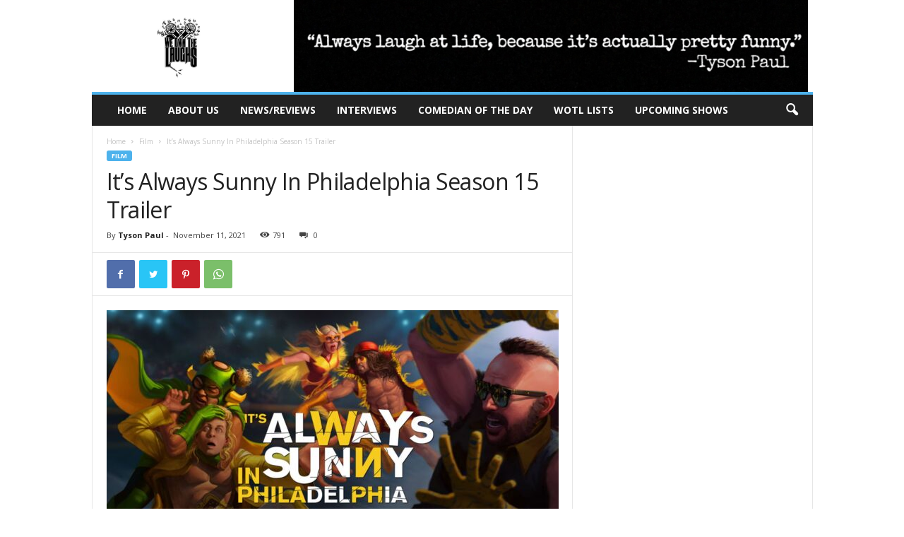

--- FILE ---
content_type: text/html; charset=UTF-8
request_url: https://weownthelaughs.com/2021/11/its-always-sunny-in-philadelphia-season-15-trailer/
body_size: 22311
content:
<!doctype html >
<!--[if IE 8]>    <html class="ie8" lang="en-US"> <![endif]-->
<!--[if IE 9]>    <html class="ie9" lang="en-US"> <![endif]-->
<!--[if gt IE 8]><!--> <html lang="en-US"> <!--<![endif]-->
<head>
    <title>It’s Always Sunny in Philadelphia Season 15 Trailer</title>
    <meta charset="UTF-8" />
    <meta name="viewport" content="width=device-width, initial-scale=1.0">
    <link rel="pingback" href="https://weownthelaughs.com/xmlrpc.php" />
    <meta name='robots' content='index, follow, max-image-preview:large, max-snippet:-1, max-video-preview:-1' />
	<style>img:is([sizes="auto" i], [sizes^="auto," i]) { contain-intrinsic-size: 3000px 1500px }</style>
	
	<!-- This site is optimized with the Yoast SEO plugin v26.8 - https://yoast.com/product/yoast-seo-wordpress/ -->
	<meta name="description" content="It was announced in December 2020 that the series has been renewed through Season 18. Following a two-year hiatus." />
	<link rel="canonical" href="https://weownthelaughs.com/2021/11/its-always-sunny-in-philadelphia-season-15-trailer/" />
	<meta property="og:locale" content="en_US" />
	<meta property="og:type" content="article" />
	<meta property="og:title" content="It’s Always Sunny in Philadelphia Season 15 Trailer" />
	<meta property="og:description" content="It was announced in December 2020 that the series has been renewed through Season 18. Following a two-year hiatus." />
	<meta property="og:url" content="https://weownthelaughs.com/2021/11/its-always-sunny-in-philadelphia-season-15-trailer/" />
	<meta property="og:site_name" content="We Own The Laughs" />
	<meta property="article:published_time" content="2021-11-11T10:37:56+00:00" />
	<meta property="article:modified_time" content="2021-11-17T15:42:39+00:00" />
	<meta property="og:image" content="https://weownthelaughs.com/wp-content/uploads/2021/11/Always-Sunny-Season-15-Release-date-1.jpg" />
	<meta property="og:image:width" content="1400" />
	<meta property="og:image:height" content="700" />
	<meta property="og:image:type" content="image/jpeg" />
	<meta name="author" content="Tyson Paul" />
	<meta name="twitter:card" content="summary_large_image" />
	<meta name="twitter:creator" content="@www.twitter.com/weownthelaughs" />
	<meta name="twitter:label1" content="Written by" />
	<meta name="twitter:data1" content="Tyson Paul" />
	<meta name="twitter:label2" content="Est. reading time" />
	<meta name="twitter:data2" content="1 minute" />
	<script type="application/ld+json" class="yoast-schema-graph">{"@context":"https://schema.org","@graph":[{"@type":"Article","@id":"https://weownthelaughs.com/2021/11/its-always-sunny-in-philadelphia-season-15-trailer/#article","isPartOf":{"@id":"https://weownthelaughs.com/2021/11/its-always-sunny-in-philadelphia-season-15-trailer/"},"author":{"name":"Tyson Paul","@id":"https://weownthelaughs.com/#/schema/person/04b3d36f038638aa0ebf538e2db644ca"},"headline":"It’s Always Sunny In Philadelphia Season 15 Trailer","datePublished":"2021-11-11T10:37:56+00:00","dateModified":"2021-11-17T15:42:39+00:00","mainEntityOfPage":{"@id":"https://weownthelaughs.com/2021/11/its-always-sunny-in-philadelphia-season-15-trailer/"},"wordCount":180,"commentCount":0,"image":{"@id":"https://weownthelaughs.com/2021/11/its-always-sunny-in-philadelphia-season-15-trailer/#primaryimage"},"thumbnailUrl":"https://weownthelaughs.com/wp-content/uploads/2021/11/Always-Sunny-Season-15-Release-date-1.jpg","keywords":["2021","It’s Always Sunny in Philadelphia","season 15"],"articleSection":["Film"],"inLanguage":"en-US","potentialAction":[{"@type":"CommentAction","name":"Comment","target":["https://weownthelaughs.com/2021/11/its-always-sunny-in-philadelphia-season-15-trailer/#respond"]}]},{"@type":"WebPage","@id":"https://weownthelaughs.com/2021/11/its-always-sunny-in-philadelphia-season-15-trailer/","url":"https://weownthelaughs.com/2021/11/its-always-sunny-in-philadelphia-season-15-trailer/","name":"It’s Always Sunny in Philadelphia Season 15 Trailer","isPartOf":{"@id":"https://weownthelaughs.com/#website"},"primaryImageOfPage":{"@id":"https://weownthelaughs.com/2021/11/its-always-sunny-in-philadelphia-season-15-trailer/#primaryimage"},"image":{"@id":"https://weownthelaughs.com/2021/11/its-always-sunny-in-philadelphia-season-15-trailer/#primaryimage"},"thumbnailUrl":"https://weownthelaughs.com/wp-content/uploads/2021/11/Always-Sunny-Season-15-Release-date-1.jpg","datePublished":"2021-11-11T10:37:56+00:00","dateModified":"2021-11-17T15:42:39+00:00","author":{"@id":"https://weownthelaughs.com/#/schema/person/04b3d36f038638aa0ebf538e2db644ca"},"description":"It was announced in December 2020 that the series has been renewed through Season 18. Following a two-year hiatus.","breadcrumb":{"@id":"https://weownthelaughs.com/2021/11/its-always-sunny-in-philadelphia-season-15-trailer/#breadcrumb"},"inLanguage":"en-US","potentialAction":[{"@type":"ReadAction","target":["https://weownthelaughs.com/2021/11/its-always-sunny-in-philadelphia-season-15-trailer/"]}]},{"@type":"ImageObject","inLanguage":"en-US","@id":"https://weownthelaughs.com/2021/11/its-always-sunny-in-philadelphia-season-15-trailer/#primaryimage","url":"https://weownthelaughs.com/wp-content/uploads/2021/11/Always-Sunny-Season-15-Release-date-1.jpg","contentUrl":"https://weownthelaughs.com/wp-content/uploads/2021/11/Always-Sunny-Season-15-Release-date-1.jpg","width":1400,"height":700},{"@type":"BreadcrumbList","@id":"https://weownthelaughs.com/2021/11/its-always-sunny-in-philadelphia-season-15-trailer/#breadcrumb","itemListElement":[{"@type":"ListItem","position":1,"name":"Home","item":"https://weownthelaughs.com/"},{"@type":"ListItem","position":2,"name":"Blog","item":"https://weownthelaughs.com/blog/"},{"@type":"ListItem","position":3,"name":"It’s Always Sunny In Philadelphia Season 15 Trailer"}]},{"@type":"WebSite","@id":"https://weownthelaughs.com/#website","url":"https://weownthelaughs.com/","name":"We Own The Laughs","description":"","potentialAction":[{"@type":"SearchAction","target":{"@type":"EntryPoint","urlTemplate":"https://weownthelaughs.com/?s={search_term_string}"},"query-input":{"@type":"PropertyValueSpecification","valueRequired":true,"valueName":"search_term_string"}}],"inLanguage":"en-US"},{"@type":"Person","@id":"https://weownthelaughs.com/#/schema/person/04b3d36f038638aa0ebf538e2db644ca","name":"Tyson Paul","image":{"@type":"ImageObject","inLanguage":"en-US","@id":"https://weownthelaughs.com/#/schema/person/image/","url":"https://secure.gravatar.com/avatar/7fe222fc43e70031bbb3f1fa1102f59288a9bc8b405615494391af1ff15f4412?s=96&d=mm&r=g","contentUrl":"https://secure.gravatar.com/avatar/7fe222fc43e70031bbb3f1fa1102f59288a9bc8b405615494391af1ff15f4412?s=96&d=mm&r=g","caption":"Tyson Paul"},"description":"A comedy product of the Kern County area, comedian Tyson Paul is one of the most well-known comedians on the west coast. Tyson has been performing stand-up comedy up and down the west coast for the past 15 years, sharing the stage with comedy legends such as Tiffany Haddish, Mark Curry, Amy Schumer, and Jerrod Carmichael. Paul founded his own comedy entertainment company We Own The Laughs in 2014. For the past 7 years, WOTL has expanded throughout the west coast to various legendary comedy clubs/venues as it has grown into one of the best comedy brands in the country. Along with his incredible professionalism, Tyson Paul is recognized among his comedic peers as one of the most talented comedians to watch and perform with.","sameAs":["https://weownthelaughs.com","www.instagram.com/weownthelaughs","https://x.com/www.twitter.com/weownthelaughs"],"url":"https://weownthelaughs.com/author/tyson-paul/"}]}</script>
	<!-- / Yoast SEO plugin. -->


<link rel='dns-prefetch' href='//fonts.googleapis.com' />
<link rel="alternate" type="application/rss+xml" title="We Own The Laughs &raquo; Feed" href="https://weownthelaughs.com/feed/" />
<link rel="alternate" type="application/rss+xml" title="We Own The Laughs &raquo; Comments Feed" href="https://weownthelaughs.com/comments/feed/" />
		<!-- This site uses the Google Analytics by MonsterInsights plugin v9.11.1 - Using Analytics tracking - https://www.monsterinsights.com/ -->
							<script src="//www.googletagmanager.com/gtag/js?id=G-8NB4P478TD"  data-cfasync="false" data-wpfc-render="false" type="text/javascript" async></script>
			<script data-cfasync="false" data-wpfc-render="false" type="text/javascript">
				var mi_version = '9.11.1';
				var mi_track_user = true;
				var mi_no_track_reason = '';
								var MonsterInsightsDefaultLocations = {"page_location":"https:\/\/weownthelaughs.com\/2021\/11\/its-always-sunny-in-philadelphia-season-15-trailer\/"};
								if ( typeof MonsterInsightsPrivacyGuardFilter === 'function' ) {
					var MonsterInsightsLocations = (typeof MonsterInsightsExcludeQuery === 'object') ? MonsterInsightsPrivacyGuardFilter( MonsterInsightsExcludeQuery ) : MonsterInsightsPrivacyGuardFilter( MonsterInsightsDefaultLocations );
				} else {
					var MonsterInsightsLocations = (typeof MonsterInsightsExcludeQuery === 'object') ? MonsterInsightsExcludeQuery : MonsterInsightsDefaultLocations;
				}

								var disableStrs = [
										'ga-disable-G-8NB4P478TD',
									];

				/* Function to detect opted out users */
				function __gtagTrackerIsOptedOut() {
					for (var index = 0; index < disableStrs.length; index++) {
						if (document.cookie.indexOf(disableStrs[index] + '=true') > -1) {
							return true;
						}
					}

					return false;
				}

				/* Disable tracking if the opt-out cookie exists. */
				if (__gtagTrackerIsOptedOut()) {
					for (var index = 0; index < disableStrs.length; index++) {
						window[disableStrs[index]] = true;
					}
				}

				/* Opt-out function */
				function __gtagTrackerOptout() {
					for (var index = 0; index < disableStrs.length; index++) {
						document.cookie = disableStrs[index] + '=true; expires=Thu, 31 Dec 2099 23:59:59 UTC; path=/';
						window[disableStrs[index]] = true;
					}
				}

				if ('undefined' === typeof gaOptout) {
					function gaOptout() {
						__gtagTrackerOptout();
					}
				}
								window.dataLayer = window.dataLayer || [];

				window.MonsterInsightsDualTracker = {
					helpers: {},
					trackers: {},
				};
				if (mi_track_user) {
					function __gtagDataLayer() {
						dataLayer.push(arguments);
					}

					function __gtagTracker(type, name, parameters) {
						if (!parameters) {
							parameters = {};
						}

						if (parameters.send_to) {
							__gtagDataLayer.apply(null, arguments);
							return;
						}

						if (type === 'event') {
														parameters.send_to = monsterinsights_frontend.v4_id;
							var hookName = name;
							if (typeof parameters['event_category'] !== 'undefined') {
								hookName = parameters['event_category'] + ':' + name;
							}

							if (typeof MonsterInsightsDualTracker.trackers[hookName] !== 'undefined') {
								MonsterInsightsDualTracker.trackers[hookName](parameters);
							} else {
								__gtagDataLayer('event', name, parameters);
							}
							
						} else {
							__gtagDataLayer.apply(null, arguments);
						}
					}

					__gtagTracker('js', new Date());
					__gtagTracker('set', {
						'developer_id.dZGIzZG': true,
											});
					if ( MonsterInsightsLocations.page_location ) {
						__gtagTracker('set', MonsterInsightsLocations);
					}
										__gtagTracker('config', 'G-8NB4P478TD', {"forceSSL":"true","link_attribution":"true"} );
										window.gtag = __gtagTracker;										(function () {
						/* https://developers.google.com/analytics/devguides/collection/analyticsjs/ */
						/* ga and __gaTracker compatibility shim. */
						var noopfn = function () {
							return null;
						};
						var newtracker = function () {
							return new Tracker();
						};
						var Tracker = function () {
							return null;
						};
						var p = Tracker.prototype;
						p.get = noopfn;
						p.set = noopfn;
						p.send = function () {
							var args = Array.prototype.slice.call(arguments);
							args.unshift('send');
							__gaTracker.apply(null, args);
						};
						var __gaTracker = function () {
							var len = arguments.length;
							if (len === 0) {
								return;
							}
							var f = arguments[len - 1];
							if (typeof f !== 'object' || f === null || typeof f.hitCallback !== 'function') {
								if ('send' === arguments[0]) {
									var hitConverted, hitObject = false, action;
									if ('event' === arguments[1]) {
										if ('undefined' !== typeof arguments[3]) {
											hitObject = {
												'eventAction': arguments[3],
												'eventCategory': arguments[2],
												'eventLabel': arguments[4],
												'value': arguments[5] ? arguments[5] : 1,
											}
										}
									}
									if ('pageview' === arguments[1]) {
										if ('undefined' !== typeof arguments[2]) {
											hitObject = {
												'eventAction': 'page_view',
												'page_path': arguments[2],
											}
										}
									}
									if (typeof arguments[2] === 'object') {
										hitObject = arguments[2];
									}
									if (typeof arguments[5] === 'object') {
										Object.assign(hitObject, arguments[5]);
									}
									if ('undefined' !== typeof arguments[1].hitType) {
										hitObject = arguments[1];
										if ('pageview' === hitObject.hitType) {
											hitObject.eventAction = 'page_view';
										}
									}
									if (hitObject) {
										action = 'timing' === arguments[1].hitType ? 'timing_complete' : hitObject.eventAction;
										hitConverted = mapArgs(hitObject);
										__gtagTracker('event', action, hitConverted);
									}
								}
								return;
							}

							function mapArgs(args) {
								var arg, hit = {};
								var gaMap = {
									'eventCategory': 'event_category',
									'eventAction': 'event_action',
									'eventLabel': 'event_label',
									'eventValue': 'event_value',
									'nonInteraction': 'non_interaction',
									'timingCategory': 'event_category',
									'timingVar': 'name',
									'timingValue': 'value',
									'timingLabel': 'event_label',
									'page': 'page_path',
									'location': 'page_location',
									'title': 'page_title',
									'referrer' : 'page_referrer',
								};
								for (arg in args) {
																		if (!(!args.hasOwnProperty(arg) || !gaMap.hasOwnProperty(arg))) {
										hit[gaMap[arg]] = args[arg];
									} else {
										hit[arg] = args[arg];
									}
								}
								return hit;
							}

							try {
								f.hitCallback();
							} catch (ex) {
							}
						};
						__gaTracker.create = newtracker;
						__gaTracker.getByName = newtracker;
						__gaTracker.getAll = function () {
							return [];
						};
						__gaTracker.remove = noopfn;
						__gaTracker.loaded = true;
						window['__gaTracker'] = __gaTracker;
					})();
									} else {
										console.log("");
					(function () {
						function __gtagTracker() {
							return null;
						}

						window['__gtagTracker'] = __gtagTracker;
						window['gtag'] = __gtagTracker;
					})();
									}
			</script>
							<!-- / Google Analytics by MonsterInsights -->
		<script type="text/javascript">
/* <![CDATA[ */
window._wpemojiSettings = {"baseUrl":"https:\/\/s.w.org\/images\/core\/emoji\/16.0.1\/72x72\/","ext":".png","svgUrl":"https:\/\/s.w.org\/images\/core\/emoji\/16.0.1\/svg\/","svgExt":".svg","source":{"concatemoji":"https:\/\/weownthelaughs.com\/wp-includes\/js\/wp-emoji-release.min.js?ver=6.8.3"}};
/*! This file is auto-generated */
!function(s,n){var o,i,e;function c(e){try{var t={supportTests:e,timestamp:(new Date).valueOf()};sessionStorage.setItem(o,JSON.stringify(t))}catch(e){}}function p(e,t,n){e.clearRect(0,0,e.canvas.width,e.canvas.height),e.fillText(t,0,0);var t=new Uint32Array(e.getImageData(0,0,e.canvas.width,e.canvas.height).data),a=(e.clearRect(0,0,e.canvas.width,e.canvas.height),e.fillText(n,0,0),new Uint32Array(e.getImageData(0,0,e.canvas.width,e.canvas.height).data));return t.every(function(e,t){return e===a[t]})}function u(e,t){e.clearRect(0,0,e.canvas.width,e.canvas.height),e.fillText(t,0,0);for(var n=e.getImageData(16,16,1,1),a=0;a<n.data.length;a++)if(0!==n.data[a])return!1;return!0}function f(e,t,n,a){switch(t){case"flag":return n(e,"\ud83c\udff3\ufe0f\u200d\u26a7\ufe0f","\ud83c\udff3\ufe0f\u200b\u26a7\ufe0f")?!1:!n(e,"\ud83c\udde8\ud83c\uddf6","\ud83c\udde8\u200b\ud83c\uddf6")&&!n(e,"\ud83c\udff4\udb40\udc67\udb40\udc62\udb40\udc65\udb40\udc6e\udb40\udc67\udb40\udc7f","\ud83c\udff4\u200b\udb40\udc67\u200b\udb40\udc62\u200b\udb40\udc65\u200b\udb40\udc6e\u200b\udb40\udc67\u200b\udb40\udc7f");case"emoji":return!a(e,"\ud83e\udedf")}return!1}function g(e,t,n,a){var r="undefined"!=typeof WorkerGlobalScope&&self instanceof WorkerGlobalScope?new OffscreenCanvas(300,150):s.createElement("canvas"),o=r.getContext("2d",{willReadFrequently:!0}),i=(o.textBaseline="top",o.font="600 32px Arial",{});return e.forEach(function(e){i[e]=t(o,e,n,a)}),i}function t(e){var t=s.createElement("script");t.src=e,t.defer=!0,s.head.appendChild(t)}"undefined"!=typeof Promise&&(o="wpEmojiSettingsSupports",i=["flag","emoji"],n.supports={everything:!0,everythingExceptFlag:!0},e=new Promise(function(e){s.addEventListener("DOMContentLoaded",e,{once:!0})}),new Promise(function(t){var n=function(){try{var e=JSON.parse(sessionStorage.getItem(o));if("object"==typeof e&&"number"==typeof e.timestamp&&(new Date).valueOf()<e.timestamp+604800&&"object"==typeof e.supportTests)return e.supportTests}catch(e){}return null}();if(!n){if("undefined"!=typeof Worker&&"undefined"!=typeof OffscreenCanvas&&"undefined"!=typeof URL&&URL.createObjectURL&&"undefined"!=typeof Blob)try{var e="postMessage("+g.toString()+"("+[JSON.stringify(i),f.toString(),p.toString(),u.toString()].join(",")+"));",a=new Blob([e],{type:"text/javascript"}),r=new Worker(URL.createObjectURL(a),{name:"wpTestEmojiSupports"});return void(r.onmessage=function(e){c(n=e.data),r.terminate(),t(n)})}catch(e){}c(n=g(i,f,p,u))}t(n)}).then(function(e){for(var t in e)n.supports[t]=e[t],n.supports.everything=n.supports.everything&&n.supports[t],"flag"!==t&&(n.supports.everythingExceptFlag=n.supports.everythingExceptFlag&&n.supports[t]);n.supports.everythingExceptFlag=n.supports.everythingExceptFlag&&!n.supports.flag,n.DOMReady=!1,n.readyCallback=function(){n.DOMReady=!0}}).then(function(){return e}).then(function(){var e;n.supports.everything||(n.readyCallback(),(e=n.source||{}).concatemoji?t(e.concatemoji):e.wpemoji&&e.twemoji&&(t(e.twemoji),t(e.wpemoji)))}))}((window,document),window._wpemojiSettings);
/* ]]> */
</script>
<link rel='stylesheet' id='supsystic-for-all-admin-scs-css' href='https://weownthelaughs.com/wp-content/plugins/coming-soon-by-supsystic/css/supsystic-for-all-admin.css?ver=1.7.13' type='text/css' media='all' />
<style id='wp-emoji-styles-inline-css' type='text/css'>

	img.wp-smiley, img.emoji {
		display: inline !important;
		border: none !important;
		box-shadow: none !important;
		height: 1em !important;
		width: 1em !important;
		margin: 0 0.07em !important;
		vertical-align: -0.1em !important;
		background: none !important;
		padding: 0 !important;
	}
</style>
<link rel='stylesheet' id='wp-block-library-css' href='https://weownthelaughs.com/wp-includes/css/dist/block-library/style.min.css?ver=6.8.3' type='text/css' media='all' />
<style id='classic-theme-styles-inline-css' type='text/css'>
/*! This file is auto-generated */
.wp-block-button__link{color:#fff;background-color:#32373c;border-radius:9999px;box-shadow:none;text-decoration:none;padding:calc(.667em + 2px) calc(1.333em + 2px);font-size:1.125em}.wp-block-file__button{background:#32373c;color:#fff;text-decoration:none}
</style>
<style id='wp-parsely-recommendations-style-inline-css' type='text/css'>
.parsely-recommendations-list-title{font-size:1.2em}.parsely-recommendations-list{list-style:none;padding:unset}.parsely-recommendations-cardbody{overflow:hidden;padding:.8em;text-overflow:ellipsis;white-space:nowrap}.parsely-recommendations-cardmedia{padding:.8em .8em 0}

</style>
<link rel='stylesheet' id='coblocks-frontend-css' href='https://weownthelaughs.com/wp-content/plugins/coblocks/dist/style-coblocks-1.css?ver=3.1.16' type='text/css' media='all' />
<link rel='stylesheet' id='coblocks-extensions-css' href='https://weownthelaughs.com/wp-content/plugins/coblocks/dist/style-coblocks-extensions.css?ver=3.1.16' type='text/css' media='all' />
<link rel='stylesheet' id='coblocks-animation-css' href='https://weownthelaughs.com/wp-content/plugins/coblocks/dist/style-coblocks-animation.css?ver=2677611078ee87eb3b1c' type='text/css' media='all' />
<style id='global-styles-inline-css' type='text/css'>
:root{--wp--preset--aspect-ratio--square: 1;--wp--preset--aspect-ratio--4-3: 4/3;--wp--preset--aspect-ratio--3-4: 3/4;--wp--preset--aspect-ratio--3-2: 3/2;--wp--preset--aspect-ratio--2-3: 2/3;--wp--preset--aspect-ratio--16-9: 16/9;--wp--preset--aspect-ratio--9-16: 9/16;--wp--preset--color--black: #000000;--wp--preset--color--cyan-bluish-gray: #abb8c3;--wp--preset--color--white: #ffffff;--wp--preset--color--pale-pink: #f78da7;--wp--preset--color--vivid-red: #cf2e2e;--wp--preset--color--luminous-vivid-orange: #ff6900;--wp--preset--color--luminous-vivid-amber: #fcb900;--wp--preset--color--light-green-cyan: #7bdcb5;--wp--preset--color--vivid-green-cyan: #00d084;--wp--preset--color--pale-cyan-blue: #8ed1fc;--wp--preset--color--vivid-cyan-blue: #0693e3;--wp--preset--color--vivid-purple: #9b51e0;--wp--preset--gradient--vivid-cyan-blue-to-vivid-purple: linear-gradient(135deg,rgba(6,147,227,1) 0%,rgb(155,81,224) 100%);--wp--preset--gradient--light-green-cyan-to-vivid-green-cyan: linear-gradient(135deg,rgb(122,220,180) 0%,rgb(0,208,130) 100%);--wp--preset--gradient--luminous-vivid-amber-to-luminous-vivid-orange: linear-gradient(135deg,rgba(252,185,0,1) 0%,rgba(255,105,0,1) 100%);--wp--preset--gradient--luminous-vivid-orange-to-vivid-red: linear-gradient(135deg,rgba(255,105,0,1) 0%,rgb(207,46,46) 100%);--wp--preset--gradient--very-light-gray-to-cyan-bluish-gray: linear-gradient(135deg,rgb(238,238,238) 0%,rgb(169,184,195) 100%);--wp--preset--gradient--cool-to-warm-spectrum: linear-gradient(135deg,rgb(74,234,220) 0%,rgb(151,120,209) 20%,rgb(207,42,186) 40%,rgb(238,44,130) 60%,rgb(251,105,98) 80%,rgb(254,248,76) 100%);--wp--preset--gradient--blush-light-purple: linear-gradient(135deg,rgb(255,206,236) 0%,rgb(152,150,240) 100%);--wp--preset--gradient--blush-bordeaux: linear-gradient(135deg,rgb(254,205,165) 0%,rgb(254,45,45) 50%,rgb(107,0,62) 100%);--wp--preset--gradient--luminous-dusk: linear-gradient(135deg,rgb(255,203,112) 0%,rgb(199,81,192) 50%,rgb(65,88,208) 100%);--wp--preset--gradient--pale-ocean: linear-gradient(135deg,rgb(255,245,203) 0%,rgb(182,227,212) 50%,rgb(51,167,181) 100%);--wp--preset--gradient--electric-grass: linear-gradient(135deg,rgb(202,248,128) 0%,rgb(113,206,126) 100%);--wp--preset--gradient--midnight: linear-gradient(135deg,rgb(2,3,129) 0%,rgb(40,116,252) 100%);--wp--preset--font-size--small: 10px;--wp--preset--font-size--medium: 20px;--wp--preset--font-size--large: 30px;--wp--preset--font-size--x-large: 42px;--wp--preset--font-size--regular: 14px;--wp--preset--font-size--larger: 48px;--wp--preset--spacing--20: 0.44rem;--wp--preset--spacing--30: 0.67rem;--wp--preset--spacing--40: 1rem;--wp--preset--spacing--50: 1.5rem;--wp--preset--spacing--60: 2.25rem;--wp--preset--spacing--70: 3.38rem;--wp--preset--spacing--80: 5.06rem;--wp--preset--shadow--natural: 6px 6px 9px rgba(0, 0, 0, 0.2);--wp--preset--shadow--deep: 12px 12px 50px rgba(0, 0, 0, 0.4);--wp--preset--shadow--sharp: 6px 6px 0px rgba(0, 0, 0, 0.2);--wp--preset--shadow--outlined: 6px 6px 0px -3px rgba(255, 255, 255, 1), 6px 6px rgba(0, 0, 0, 1);--wp--preset--shadow--crisp: 6px 6px 0px rgba(0, 0, 0, 1);}:where(.is-layout-flex){gap: 0.5em;}:where(.is-layout-grid){gap: 0.5em;}body .is-layout-flex{display: flex;}.is-layout-flex{flex-wrap: wrap;align-items: center;}.is-layout-flex > :is(*, div){margin: 0;}body .is-layout-grid{display: grid;}.is-layout-grid > :is(*, div){margin: 0;}:where(.wp-block-columns.is-layout-flex){gap: 2em;}:where(.wp-block-columns.is-layout-grid){gap: 2em;}:where(.wp-block-post-template.is-layout-flex){gap: 1.25em;}:where(.wp-block-post-template.is-layout-grid){gap: 1.25em;}.has-black-color{color: var(--wp--preset--color--black) !important;}.has-cyan-bluish-gray-color{color: var(--wp--preset--color--cyan-bluish-gray) !important;}.has-white-color{color: var(--wp--preset--color--white) !important;}.has-pale-pink-color{color: var(--wp--preset--color--pale-pink) !important;}.has-vivid-red-color{color: var(--wp--preset--color--vivid-red) !important;}.has-luminous-vivid-orange-color{color: var(--wp--preset--color--luminous-vivid-orange) !important;}.has-luminous-vivid-amber-color{color: var(--wp--preset--color--luminous-vivid-amber) !important;}.has-light-green-cyan-color{color: var(--wp--preset--color--light-green-cyan) !important;}.has-vivid-green-cyan-color{color: var(--wp--preset--color--vivid-green-cyan) !important;}.has-pale-cyan-blue-color{color: var(--wp--preset--color--pale-cyan-blue) !important;}.has-vivid-cyan-blue-color{color: var(--wp--preset--color--vivid-cyan-blue) !important;}.has-vivid-purple-color{color: var(--wp--preset--color--vivid-purple) !important;}.has-black-background-color{background-color: var(--wp--preset--color--black) !important;}.has-cyan-bluish-gray-background-color{background-color: var(--wp--preset--color--cyan-bluish-gray) !important;}.has-white-background-color{background-color: var(--wp--preset--color--white) !important;}.has-pale-pink-background-color{background-color: var(--wp--preset--color--pale-pink) !important;}.has-vivid-red-background-color{background-color: var(--wp--preset--color--vivid-red) !important;}.has-luminous-vivid-orange-background-color{background-color: var(--wp--preset--color--luminous-vivid-orange) !important;}.has-luminous-vivid-amber-background-color{background-color: var(--wp--preset--color--luminous-vivid-amber) !important;}.has-light-green-cyan-background-color{background-color: var(--wp--preset--color--light-green-cyan) !important;}.has-vivid-green-cyan-background-color{background-color: var(--wp--preset--color--vivid-green-cyan) !important;}.has-pale-cyan-blue-background-color{background-color: var(--wp--preset--color--pale-cyan-blue) !important;}.has-vivid-cyan-blue-background-color{background-color: var(--wp--preset--color--vivid-cyan-blue) !important;}.has-vivid-purple-background-color{background-color: var(--wp--preset--color--vivid-purple) !important;}.has-black-border-color{border-color: var(--wp--preset--color--black) !important;}.has-cyan-bluish-gray-border-color{border-color: var(--wp--preset--color--cyan-bluish-gray) !important;}.has-white-border-color{border-color: var(--wp--preset--color--white) !important;}.has-pale-pink-border-color{border-color: var(--wp--preset--color--pale-pink) !important;}.has-vivid-red-border-color{border-color: var(--wp--preset--color--vivid-red) !important;}.has-luminous-vivid-orange-border-color{border-color: var(--wp--preset--color--luminous-vivid-orange) !important;}.has-luminous-vivid-amber-border-color{border-color: var(--wp--preset--color--luminous-vivid-amber) !important;}.has-light-green-cyan-border-color{border-color: var(--wp--preset--color--light-green-cyan) !important;}.has-vivid-green-cyan-border-color{border-color: var(--wp--preset--color--vivid-green-cyan) !important;}.has-pale-cyan-blue-border-color{border-color: var(--wp--preset--color--pale-cyan-blue) !important;}.has-vivid-cyan-blue-border-color{border-color: var(--wp--preset--color--vivid-cyan-blue) !important;}.has-vivid-purple-border-color{border-color: var(--wp--preset--color--vivid-purple) !important;}.has-vivid-cyan-blue-to-vivid-purple-gradient-background{background: var(--wp--preset--gradient--vivid-cyan-blue-to-vivid-purple) !important;}.has-light-green-cyan-to-vivid-green-cyan-gradient-background{background: var(--wp--preset--gradient--light-green-cyan-to-vivid-green-cyan) !important;}.has-luminous-vivid-amber-to-luminous-vivid-orange-gradient-background{background: var(--wp--preset--gradient--luminous-vivid-amber-to-luminous-vivid-orange) !important;}.has-luminous-vivid-orange-to-vivid-red-gradient-background{background: var(--wp--preset--gradient--luminous-vivid-orange-to-vivid-red) !important;}.has-very-light-gray-to-cyan-bluish-gray-gradient-background{background: var(--wp--preset--gradient--very-light-gray-to-cyan-bluish-gray) !important;}.has-cool-to-warm-spectrum-gradient-background{background: var(--wp--preset--gradient--cool-to-warm-spectrum) !important;}.has-blush-light-purple-gradient-background{background: var(--wp--preset--gradient--blush-light-purple) !important;}.has-blush-bordeaux-gradient-background{background: var(--wp--preset--gradient--blush-bordeaux) !important;}.has-luminous-dusk-gradient-background{background: var(--wp--preset--gradient--luminous-dusk) !important;}.has-pale-ocean-gradient-background{background: var(--wp--preset--gradient--pale-ocean) !important;}.has-electric-grass-gradient-background{background: var(--wp--preset--gradient--electric-grass) !important;}.has-midnight-gradient-background{background: var(--wp--preset--gradient--midnight) !important;}.has-small-font-size{font-size: var(--wp--preset--font-size--small) !important;}.has-medium-font-size{font-size: var(--wp--preset--font-size--medium) !important;}.has-large-font-size{font-size: var(--wp--preset--font-size--large) !important;}.has-x-large-font-size{font-size: var(--wp--preset--font-size--x-large) !important;}
:where(.wp-block-post-template.is-layout-flex){gap: 1.25em;}:where(.wp-block-post-template.is-layout-grid){gap: 1.25em;}
:where(.wp-block-columns.is-layout-flex){gap: 2em;}:where(.wp-block-columns.is-layout-grid){gap: 2em;}
:root :where(.wp-block-pullquote){font-size: 1.5em;line-height: 1.6;}
</style>
<link rel='stylesheet' id='acx_fsmi_styles-css' href='https://weownthelaughs.com/wp-content/plugins/floating-social-media-icon/css/style.css?v=4.3.5&#038;ver=6.8.3' type='text/css' media='all' />
<link rel='stylesheet' id='SFSImainCss-css' href='https://weownthelaughs.com/wp-content/plugins/ultimate-social-media-icons/css/sfsi-style.css?ver=2.9.6' type='text/css' media='all' />
<link rel='stylesheet' id='wp-components-css' href='https://weownthelaughs.com/wp-includes/css/dist/components/style.min.css?ver=6.8.3' type='text/css' media='all' />
<link rel='stylesheet' id='godaddy-styles-css' href='https://weownthelaughs.com/wp-content/mu-plugins/vendor/wpex/godaddy-launch/includes/Dependencies/GoDaddy/Styles/build/latest.css?ver=2.0.2' type='text/css' media='all' />
<link rel='stylesheet' id='google-fonts-style-css' href='https://fonts.googleapis.com/css?family=Open+Sans%3A400%2C600%2C700%7CRoboto+Condensed%3A400%2C500%2C700&#038;display=swap&#038;ver=4.9.6' type='text/css' media='all' />
<link rel='stylesheet' id='td-theme-css' href='https://weownthelaughs.com/wp-content/themes/Newsmag/style.css?ver=4.9.6' type='text/css' media='all' />
<style id='td-theme-inline-css' type='text/css'>
    
        @media (max-width: 767px) {
            .td-header-desktop-wrap {
                display: none;
            }
        }
        @media (min-width: 767px) {
            .td-header-mobile-wrap {
                display: none;
            }
        }
    
	
</style>
<link rel='stylesheet' id='td-legacy-framework-front-style-css' href='https://weownthelaughs.com/wp-content/plugins/td-composer/legacy/Newsmag/assets/css/td_legacy_main.css?ver=b37a2d185c66e85a9217ef5895023b06' type='text/css' media='all' />
<script type="text/javascript" src="https://weownthelaughs.com/wp-content/plugins/google-analytics-for-wordpress/assets/js/frontend-gtag.min.js?ver=9.11.1" id="monsterinsights-frontend-script-js" async="async" data-wp-strategy="async"></script>
<script data-cfasync="false" data-wpfc-render="false" type="text/javascript" id='monsterinsights-frontend-script-js-extra'>/* <![CDATA[ */
var monsterinsights_frontend = {"js_events_tracking":"true","download_extensions":"doc,pdf,ppt,zip,xls,docx,pptx,xlsx","inbound_paths":"[{\"path\":\"\\\/go\\\/\",\"label\":\"affiliate\"},{\"path\":\"\\\/recommend\\\/\",\"label\":\"affiliate\"}]","home_url":"https:\/\/weownthelaughs.com","hash_tracking":"false","v4_id":"G-8NB4P478TD"};/* ]]> */
</script>
<script type="text/javascript" src="https://weownthelaughs.com/wp-includes/js/jquery/jquery.min.js?ver=3.7.1" id="jquery-core-js"></script>
<script type="text/javascript" src="https://weownthelaughs.com/wp-includes/js/jquery/jquery-migrate.min.js?ver=3.4.1" id="jquery-migrate-js"></script>
<link rel="https://api.w.org/" href="https://weownthelaughs.com/wp-json/" /><link rel="alternate" title="JSON" type="application/json" href="https://weownthelaughs.com/wp-json/wp/v2/posts/3962" /><link rel="EditURI" type="application/rsd+xml" title="RSD" href="https://weownthelaughs.com/xmlrpc.php?rsd" />
<link rel='shortlink' href='https://weownthelaughs.com/?p=3962' />
<link rel="alternate" title="oEmbed (JSON)" type="application/json+oembed" href="https://weownthelaughs.com/wp-json/oembed/1.0/embed?url=https%3A%2F%2Fweownthelaughs.com%2F2021%2F11%2Fits-always-sunny-in-philadelphia-season-15-trailer%2F" />
<link rel="alternate" title="oEmbed (XML)" type="text/xml+oembed" href="https://weownthelaughs.com/wp-json/oembed/1.0/embed?url=https%3A%2F%2Fweownthelaughs.com%2F2021%2F11%2Fits-always-sunny-in-philadelphia-season-15-trailer%2F&#038;format=xml" />



<!-- Starting Styles For Social Media Icon From Acurax International www.acurax.com -->
<style type='text/css'>
#divBottomRight img 
{
width: 32px; 
}
#divBottomRight 
{
min-width:0px; 
position: static; 
}
</style>
<!-- Ending Styles For Social Media Icon From Acurax International www.acurax.com -->



<meta name="follow.[base64]" content="KrHGYe6DsLUqJLcWCxms"/><!--[if lt IE 9]><script src="https://cdnjs.cloudflare.com/ajax/libs/html5shiv/3.7.3/html5shiv.js"></script><![endif]-->
    			<script>
				window.tdwGlobal = {"adminUrl":"https:\/\/weownthelaughs.com\/wp-admin\/","wpRestNonce":"4604b2cae4","wpRestUrl":"https:\/\/weownthelaughs.com\/wp-json\/","permalinkStructure":"\/%year%\/%monthnum%\/%postname%\/"};
			</script>
			
<!-- JS generated by theme -->

<script>
    
    

	    var tdBlocksArray = []; //here we store all the items for the current page

	    //td_block class - each ajax block uses a object of this class for requests
	    function tdBlock() {
		    this.id = '';
		    this.block_type = 1; //block type id (1-234 etc)
		    this.atts = '';
		    this.td_column_number = '';
		    this.td_current_page = 1; //
		    this.post_count = 0; //from wp
		    this.found_posts = 0; //from wp
		    this.max_num_pages = 0; //from wp
		    this.td_filter_value = ''; //current live filter value
		    this.is_ajax_running = false;
		    this.td_user_action = ''; // load more or infinite loader (used by the animation)
		    this.header_color = '';
		    this.ajax_pagination_infinite_stop = ''; //show load more at page x
	    }


        // td_js_generator - mini detector
        (function(){
            var htmlTag = document.getElementsByTagName("html")[0];

	        if ( navigator.userAgent.indexOf("MSIE 10.0") > -1 ) {
                htmlTag.className += ' ie10';
            }

            if ( !!navigator.userAgent.match(/Trident.*rv\:11\./) ) {
                htmlTag.className += ' ie11';
            }

	        if ( navigator.userAgent.indexOf("Edge") > -1 ) {
                htmlTag.className += ' ieEdge';
            }

            if ( /(iPad|iPhone|iPod)/g.test(navigator.userAgent) ) {
                htmlTag.className += ' td-md-is-ios';
            }

            var user_agent = navigator.userAgent.toLowerCase();
            if ( user_agent.indexOf("android") > -1 ) {
                htmlTag.className += ' td-md-is-android';
            }

            if ( -1 !== navigator.userAgent.indexOf('Mac OS X')  ) {
                htmlTag.className += ' td-md-is-os-x';
            }

            if ( /chrom(e|ium)/.test(navigator.userAgent.toLowerCase()) ) {
               htmlTag.className += ' td-md-is-chrome';
            }

            if ( -1 !== navigator.userAgent.indexOf('Firefox') ) {
                htmlTag.className += ' td-md-is-firefox';
            }

            if ( -1 !== navigator.userAgent.indexOf('Safari') && -1 === navigator.userAgent.indexOf('Chrome') ) {
                htmlTag.className += ' td-md-is-safari';
            }

            if( -1 !== navigator.userAgent.indexOf('IEMobile') ){
                htmlTag.className += ' td-md-is-iemobile';
            }

        })();




        var tdLocalCache = {};

        ( function () {
            "use strict";

            tdLocalCache = {
                data: {},
                remove: function (resource_id) {
                    delete tdLocalCache.data[resource_id];
                },
                exist: function (resource_id) {
                    return tdLocalCache.data.hasOwnProperty(resource_id) && tdLocalCache.data[resource_id] !== null;
                },
                get: function (resource_id) {
                    return tdLocalCache.data[resource_id];
                },
                set: function (resource_id, cachedData) {
                    tdLocalCache.remove(resource_id);
                    tdLocalCache.data[resource_id] = cachedData;
                }
            };
        })();

    
    
var td_viewport_interval_list=[{"limitBottom":767,"sidebarWidth":251},{"limitBottom":1023,"sidebarWidth":339}];
var td_animation_stack_effect="type0";
var tds_animation_stack=true;
var td_animation_stack_specific_selectors=".entry-thumb, img";
var td_animation_stack_general_selectors=".td-animation-stack img, .td-animation-stack .entry-thumb, .post img";
var tdc_is_installed="yes";
var td_ajax_url="https:\/\/weownthelaughs.com\/wp-admin\/admin-ajax.php?td_theme_name=Newsmag&v=4.9.6";
var td_get_template_directory_uri="https:\/\/weownthelaughs.com\/wp-content\/plugins\/td-composer\/legacy\/common";
var tds_snap_menu="smart_snap_always";
var tds_logo_on_sticky="show";
var tds_header_style="";
var td_please_wait="Please wait...";
var td_email_user_pass_incorrect="User or password incorrect!";
var td_email_user_incorrect="Email or username incorrect!";
var td_email_incorrect="Email incorrect!";
var tds_more_articles_on_post_enable="";
var tds_more_articles_on_post_time_to_wait="";
var tds_more_articles_on_post_pages_distance_from_top=0;
var tds_theme_color_site_wide="#4db2ec";
var tds_smart_sidebar="enabled";
var tdThemeName="Newsmag";
var td_magnific_popup_translation_tPrev="Previous (Left arrow key)";
var td_magnific_popup_translation_tNext="Next (Right arrow key)";
var td_magnific_popup_translation_tCounter="%curr% of %total%";
var td_magnific_popup_translation_ajax_tError="The content from %url% could not be loaded.";
var td_magnific_popup_translation_image_tError="The image #%curr% could not be loaded.";
var tdBlockNonce="3e4568c09d";
var tdDateNamesI18n={"month_names":["January","February","March","April","May","June","July","August","September","October","November","December"],"month_names_short":["Jan","Feb","Mar","Apr","May","Jun","Jul","Aug","Sep","Oct","Nov","Dec"],"day_names":["Sunday","Monday","Tuesday","Wednesday","Thursday","Friday","Saturday"],"day_names_short":["Sun","Mon","Tue","Wed","Thu","Fri","Sat"]};
var td_ad_background_click_link="";
var td_ad_background_click_target="";
</script>


<!-- Header style compiled by theme -->

<style>
    
.td-pb-row [class*="td-pb-span"],
    .td-pb-border-top,
    .page-template-page-title-sidebar-php .td-page-content > .wpb_row:first-child,
    .td-post-sharing,
    .td-post-content,
    .td-post-next-prev,
    .author-box-wrap,
    .td-comments-title-wrap,
    .comment-list,
    .comment-respond,
    .td-post-template-5 header,
    .td-container,
    .wpb_content_element,
    .wpb_column,
    .wpb_row,
    .white-menu .td-header-container .td-header-main-menu,
    .td-post-template-1 .td-post-content,
    .td-post-template-4 .td-post-sharing-top,
    .td-header-style-6 .td-header-header .td-make-full,
    #disqus_thread,
    .page-template-page-pagebuilder-title-php .td-page-content > .wpb_row:first-child,
    .td-footer-container:before {
        border-color: #e6e6e6;
    }
    .td-top-border {
        border-color: #e6e6e6 !important;
    }
    .td-container-border:after,
    .td-next-prev-separator,
    .td-container .td-pb-row .wpb_column:before,
    .td-container-border:before,
    .td-main-content:before,
    .td-main-sidebar:before,
    .td-pb-row .td-pb-span4:nth-of-type(3):after,
    .td-pb-row .td-pb-span4:nth-last-of-type(3):after {
    	background-color: #e6e6e6;
    }
    @media (max-width: 767px) {
    	.white-menu .td-header-main-menu {
      		border-color: #e6e6e6;
      	}
    }



    
    .td-menu-background:before,
    .td-search-background:before {
        background: rgba(0,0,0,0.5);
        background: -moz-linear-gradient(top, rgba(0,0,0,0.5) 0%, rgba(0,0,0,0.6) 100%);
        background: -webkit-gradient(left top, left bottom, color-stop(0%, rgba(0,0,0,0.5)), color-stop(100%, rgba(0,0,0,0.6)));
        background: -webkit-linear-gradient(top, rgba(0,0,0,0.5) 0%, rgba(0,0,0,0.6) 100%);
        background: -o-linear-gradient(top, rgba(0,0,0,0.5) 0%, @mobileu_gradient_two_mob 100%);
        background: -ms-linear-gradient(top, rgba(0,0,0,0.5) 0%, rgba(0,0,0,0.6) 100%);
        background: linear-gradient(to bottom, rgba(0,0,0,0.5) 0%, rgba(0,0,0,0.6) 100%);
        filter: progid:DXImageTransform.Microsoft.gradient( startColorstr='rgba(0,0,0,0.5)', endColorstr='rgba(0,0,0,0.6)', GradientType=0 );
    }

    
    .td-footer-container,
    .td-footer-container .td_module_mx3 .meta-info,
    .td-footer-container .td_module_14 .meta-info,
    .td-footer-container .td_module_mx1 .td-block14-border {
        background-color: #000000;
    }
    .td-footer-container .widget_calendar #today {
    	background-color: transparent;
    }

    
    .td-sub-footer-container {
        background-color: #000000;
    }
    .td-sub-footer-container:after {
        background-color: transparent;
    }
    .td-sub-footer-container:before {
        background-color: transparent;
    }
    .td-footer-container.td-container {
        border-bottom-width: 0;
    }

    
    .td-sub-footer-container,
    .td-sub-footer-container a {
        color: #ffffff;
    }
    .td-sub-footer-container li a:before {
        background-color: #ffffff;
    }

    
    .td-subfooter-menu li a:hover {
        color: #000000;
    }

    
    body .td-block-color-style-1 .td-module-title a ,
    body .td-block-color-style-1 i {
        color: #111111;
    }
    
    .td-footer-container::before {
        background-size: cover;
    }

    
    .td-footer-container::before {
        opacity: 0.1;
    }
</style>




<script type="application/ld+json">
    {
        "@context": "http://schema.org",
        "@type": "BreadcrumbList",
        "itemListElement": [
            {
                "@type": "ListItem",
                "position": 1,
                "item": {
                    "@type": "WebSite",
                    "@id": "https://weownthelaughs.com/",
                    "name": "Home"
                }
            },
            {
                "@type": "ListItem",
                "position": 2,
                    "item": {
                    "@type": "WebPage",
                    "@id": "https://weownthelaughs.com/category/film/",
                    "name": "Film"
                }
            }
            ,{
                "@type": "ListItem",
                "position": 3,
                    "item": {
                    "@type": "WebPage",
                    "@id": "https://weownthelaughs.com/2021/11/its-always-sunny-in-philadelphia-season-15-trailer/",
                    "name": "It’s Always Sunny In Philadelphia Season 15 Trailer"                                
                }
            }    
        ]
    }
</script>
	<style id="tdw-css-placeholder"></style></head>

<body class="wp-singular post-template-default single single-post postid-3962 single-format-standard wp-theme-Newsmag sfsi_actvite_theme_default its-always-sunny-in-philadelphia-season-15-trailer global-block-template-1 td-animation-stack-type0 td-full-layout" itemscope="itemscope" itemtype="https://schema.org/WebPage">

        <div class="td-scroll-up"><i class="td-icon-menu-up"></i></div>

    <div class="td-menu-background"></div>
<div id="td-mobile-nav">
    <div class="td-mobile-container">
        <!-- mobile menu top section -->
        <div class="td-menu-socials-wrap">
            <!-- socials -->
            <div class="td-menu-socials">
                
        <span class="td-social-icon-wrap">
            <a target="_blank" rel="nofollow" href="https://www.facebook.com/weownthelaughs" title="Facebook">
                <i class="td-icon-font td-icon-facebook"></i>
            </a>
        </span>
        <span class="td-social-icon-wrap">
            <a target="_blank" rel="nofollow" href="https://www.instagram.com/weownthelaughs/" title="Instagram">
                <i class="td-icon-font td-icon-instagram"></i>
            </a>
        </span>
        <span class="td-social-icon-wrap">
            <a target="_blank" rel="nofollow" href="https://twitter.com/WeOwnTheLaughs" title="Twitter">
                <i class="td-icon-font td-icon-twitter"></i>
            </a>
        </span>
        <span class="td-social-icon-wrap">
            <a target="_blank" rel="nofollow" href="https://www.youtube.com/user/tagdiv" title="Youtube">
                <i class="td-icon-font td-icon-youtube"></i>
            </a>
        </span>            </div>
            <!-- close button -->
            <div class="td-mobile-close">
                <a href="#"><i class="td-icon-close-mobile"></i></a>
            </div>
        </div>

        <!-- login section -->
        
        <!-- menu section -->
        <div class="td-mobile-content">
            <div class="menu-main-menu-container"><ul id="menu-main-menu" class="td-mobile-main-menu"><li id="menu-item-335" class="menu-item menu-item-type-custom menu-item-object-custom menu-item-home menu-item-first menu-item-335"><a href="https://weownthelaughs.com/">HOME</a></li>
<li id="menu-item-415" class="menu-item menu-item-type-taxonomy menu-item-object-category menu-item-415"><a href="https://weownthelaughs.com/category/about-us/">ABOUT US</a></li>
<li id="menu-item-338" class="menu-item menu-item-type-taxonomy menu-item-object-category menu-item-338"><a href="https://weownthelaughs.com/category/new/">NEWS/REVIEWS</a></li>
<li id="menu-item-340" class="menu-item menu-item-type-taxonomy menu-item-object-category menu-item-340"><a href="https://weownthelaughs.com/category/interviews/">INTERVIEWS</a></li>
<li id="menu-item-341" class="menu-item menu-item-type-taxonomy menu-item-object-category menu-item-341"><a href="https://weownthelaughs.com/category/comedian-of-the-day/">COMEDIAN OF THE DAY</a></li>
<li id="menu-item-413" class="menu-item menu-item-type-taxonomy menu-item-object-category menu-item-413"><a href="https://weownthelaughs.com/category/wotl-lists/">WOTL LISTS</a></li>
<li id="menu-item-21571" class="menu-item menu-item-type-taxonomy menu-item-object-category menu-item-21571"><a href="https://weownthelaughs.com/category/shows/">UPCOMING SHOWS</a></li>
</ul></div>        </div>
    </div>

    <!-- register/login section -->
            <div id="login-form-mobile" class="td-register-section">
            
            <div id="td-login-mob" class="td-login-animation td-login-hide-mob">
            	<!-- close button -->
	            <div class="td-login-close">
	                <a href="#" class="td-back-button"><i class="td-icon-read-down"></i></a>
	                <div class="td-login-title">Sign in</div>
	                <!-- close button -->
		            <div class="td-mobile-close">
		                <a href="#"><i class="td-icon-close-mobile"></i></a>
		            </div>
	            </div>
	            <div class="td-login-form-wrap">
	                <div class="td-login-panel-title"><span>Welcome!</span>Log into your account</div>
	                <div class="td_display_err"></div>
	                <div class="td-login-inputs"><input class="td-login-input" type="text" name="login_email" id="login_email-mob" value="" required><label>your username</label></div>
	                <div class="td-login-inputs"><input class="td-login-input" type="password" name="login_pass" id="login_pass-mob" value="" required><label>your password</label></div>
	                <input type="button" name="login_button" id="login_button-mob" class="td-login-button" value="LOG IN">
	                <div class="td-login-info-text"><a href="#" id="forgot-pass-link-mob">Forgot your password?</a></div>
	                
	                
                </div>
            </div>

            

            <div id="td-forgot-pass-mob" class="td-login-animation td-login-hide-mob">
                <!-- close button -->
	            <div class="td-forgot-pass-close">
	                <a href="#" class="td-back-button"><i class="td-icon-read-down"></i></a>
	                <div class="td-login-title">Password recovery</div>
	            </div>
	            <div class="td-login-form-wrap">
	                <div class="td-login-panel-title">Recover your password</div>
	                <div class="td_display_err"></div>
	                <div class="td-login-inputs"><input class="td-login-input" type="text" name="forgot_email" id="forgot_email-mob" value="" required><label>your email</label></div>
	                <input type="button" name="forgot_button" id="forgot_button-mob" class="td-login-button" value="Send My Pass">
                </div>
            </div>
        </div>
    </div>    <div class="td-search-background"></div>
<div class="td-search-wrap-mob">
	<div class="td-drop-down-search">
		<form method="get" class="td-search-form" action="https://weownthelaughs.com/">
			<!-- close button -->
			<div class="td-search-close">
				<a href="#"><i class="td-icon-close-mobile"></i></a>
			</div>
			<div role="search" class="td-search-input">
				<span>Search</span>
				<input id="td-header-search-mob" type="text" value="" name="s" autocomplete="off" />
			</div>
		</form>
		<div id="td-aj-search-mob"></div>
	</div>
</div>

    <div id="td-outer-wrap">
    
        <div class="td-outer-container">
        
            <!--
Header style 1
-->

<div class="td-header-container td-header-wrap td-header-style-1">
    <div class="td-header-row td-header-top-menu">
        <!-- LOGIN MODAL -->

                <div  id="login-form" class="white-popup-block mfp-hide mfp-with-anim">
                    <div class="td-login-wrap">
                        <a href="#" class="td-back-button"><i class="td-icon-modal-back"></i></a>
                        <div id="td-login-div" class="td-login-form-div td-display-block">
                            <div class="td-login-panel-title">Sign in</div>
                            <div class="td-login-panel-descr">Welcome! Log into your account</div>
                            <div class="td_display_err"></div>
                            <div class="td-login-inputs"><input class="td-login-input" type="text" name="login_email" id="login_email" value="" required><label>your username</label></div>
	                        <div class="td-login-inputs"><input class="td-login-input" type="password" name="login_pass" id="login_pass" value="" required><label>your password</label></div>
                            <input type="button" name="login_button" id="login_button" class="wpb_button btn td-login-button" value="Login">
                            <div class="td-login-info-text"><a href="#" id="forgot-pass-link">Forgot your password? Get help</a></div>
                            
                            
                        </div>

                        

                         <div id="td-forgot-pass-div" class="td-login-form-div td-display-none">
                            <div class="td-login-panel-title">Password recovery</div>
                            <div class="td-login-panel-descr">Recover your password</div>
                            <div class="td_display_err"></div>
                            <div class="td-login-inputs"><input class="td-login-input" type="text" name="forgot_email" id="forgot_email" value="" required><label>your email</label></div>
                            <input type="button" name="forgot_button" id="forgot_button" class="wpb_button btn td-login-button" value="Send My Password">
                            <div class="td-login-info-text">A password will be e-mailed to you.</div>
                        </div>
                    </div>
                </div>
                    </div>

    <div class="td-header-row td-header-header">
        <div class="td-header-sp-logo">
                    <a class="td-main-logo" href="https://weownthelaughs.com/">
            <img class="td-retina-data" data-retina="https://weownthelaughs.com/wp-content/uploads/2021/02/wotl.jpg" src="https://weownthelaughs.com/wp-content/uploads/2021/02/wotl.jpg" alt=""/>
            <span class="td-visual-hidden">We Own The Laughs</span>
        </a>
            </div>
        <div class="td-header-sp-rec">
            
<div class="td-header-ad-wrap  td-ad-m td-ad-tp td-ad-p">
    <div class="td-a-rec td-a-rec-id-header  tdi_1_2f0 td_block_template_1"><div class="td-all-devices"><a href="#" target="_blank"><img src="https://weownthelaughs.com/wp-content/uploads/2021/05/image0-30.jpeg"/></a></div></div>

</div>        </div>
    </div>

    <div class="td-header-menu-wrap">
        <div class="td-header-row td-header-border td-header-main-menu">
            <div id="td-header-menu" role="navigation">
    <div id="td-top-mobile-toggle"><a href="#"><i class="td-icon-font td-icon-mobile"></i></a></div>
    <div class="td-main-menu-logo td-logo-in-header">
            <a  class="td-main-logo" href="https://weownthelaughs.com/">
        <img class="td-retina-data" data-retina="https://weownthelaughs.com/wp-content/uploads/2021/02/wotl.jpg" src="https://weownthelaughs.com/wp-content/uploads/2021/02/wotl.jpg" alt=""/>
    </a>
        </div>
    <div class="menu-main-menu-container"><ul id="menu-main-menu-1" class="sf-menu"><li class="menu-item menu-item-type-custom menu-item-object-custom menu-item-home menu-item-first td-menu-item td-normal-menu menu-item-335"><a href="https://weownthelaughs.com/">HOME</a></li>
<li class="menu-item menu-item-type-taxonomy menu-item-object-category td-menu-item td-normal-menu menu-item-415"><a href="https://weownthelaughs.com/category/about-us/">ABOUT US</a></li>
<li class="menu-item menu-item-type-taxonomy menu-item-object-category td-menu-item td-normal-menu menu-item-338"><a href="https://weownthelaughs.com/category/new/">NEWS/REVIEWS</a></li>
<li class="menu-item menu-item-type-taxonomy menu-item-object-category td-menu-item td-normal-menu menu-item-340"><a href="https://weownthelaughs.com/category/interviews/">INTERVIEWS</a></li>
<li class="menu-item menu-item-type-taxonomy menu-item-object-category td-menu-item td-normal-menu menu-item-341"><a href="https://weownthelaughs.com/category/comedian-of-the-day/">COMEDIAN OF THE DAY</a></li>
<li class="menu-item menu-item-type-taxonomy menu-item-object-category td-menu-item td-normal-menu menu-item-413"><a href="https://weownthelaughs.com/category/wotl-lists/">WOTL LISTS</a></li>
<li class="menu-item menu-item-type-taxonomy menu-item-object-category td-menu-item td-normal-menu menu-item-21571"><a href="https://weownthelaughs.com/category/shows/">UPCOMING SHOWS</a></li>
</ul></div></div>

<div class="td-search-wrapper">
    <div id="td-top-search">
        <!-- Search -->
        <div class="header-search-wrap">
            <div class="dropdown header-search">
                <a id="td-header-search-button" href="#" role="button" class="dropdown-toggle " data-toggle="dropdown"><i class="td-icon-search"></i></a>
                <a id="td-header-search-button-mob" href="#" role="button" class="dropdown-toggle " data-toggle="dropdown"><i class="td-icon-search"></i></a>
            </div>
        </div>
    </div>
</div>

<div class="header-search-wrap">
	<div class="dropdown header-search">
		<div class="td-drop-down-search">
			<form method="get" class="td-search-form" action="https://weownthelaughs.com/">
				<div role="search" class="td-head-form-search-wrap">
					<input class="needsclick" id="td-header-search" type="text" value="" name="s" autocomplete="off" /><input class="wpb_button wpb_btn-inverse btn" type="submit" id="td-header-search-top" value="Search" />
				</div>
			</form>
			<div id="td-aj-search"></div>
		</div>
	</div>
</div>        </div>
    </div>
</div>
    <div class="td-container td-post-template-default">
        <div class="td-container-border">
            <div class="td-pb-row">
                                        <div class="td-pb-span8 td-main-content" role="main">
                            <div class="td-ss-main-content">
                                

    <article id="post-3962" class="post-3962 post type-post status-publish format-standard has-post-thumbnail hentry category-film tag-46 tag-its-always-sunny-in-philadelphia tag-season-15" itemscope itemtype="https://schema.org/Article"47>
        <div class="td-post-header td-pb-padding-side">
            <div class="entry-crumbs"><span><a title="" class="entry-crumb" href="https://weownthelaughs.com/">Home</a></span> <i class="td-icon-right td-bread-sep"></i> <span><a title="View all posts in Film" class="entry-crumb" href="https://weownthelaughs.com/category/film/">Film</a></span> <i class="td-icon-right td-bread-sep td-bred-no-url-last"></i> <span class="td-bred-no-url-last">It’s Always Sunny In Philadelphia Season 15 Trailer</span></div>
            <!-- category --><ul class="td-category"><li class="entry-category"><a  href="https://weownthelaughs.com/category/film/">Film</a></li></ul>
            <header>
                <h1 class="entry-title">It’s Always Sunny In Philadelphia Season 15 Trailer</h1>

                

                <div class="meta-info">

                    <!-- author --><div class="td-post-author-name"><div class="td-author-by">By</div> <a href="https://weownthelaughs.com/author/tyson-paul/">Tyson Paul</a><div class="td-author-line"> - </div> </div>                    <!-- date --><span class="td-post-date"><time class="entry-date updated td-module-date" datetime="2021-11-11T10:37:56+00:00" >November 11, 2021</time></span>                    <!-- modified date -->                    <!-- views --><div class="td-post-views"><i class="td-icon-views"></i><span class="td-nr-views-3962">791</span></div>                    <!-- comments --><div class="td-post-comments"><a href="https://weownthelaughs.com/2021/11/its-always-sunny-in-philadelphia-season-15-trailer/#respond"><i class="td-icon-comments"></i>0</a></div>                </div>
            </header>
        </div>

        <div class="td-post-sharing-top td-pb-padding-side"><div id="td_social_sharing_article_top" class="td-post-sharing td-ps-bg td-ps-notext td-post-sharing-style1 "><div class="td-post-sharing-visible"><a class="td-social-sharing-button td-social-sharing-button-js td-social-network td-social-facebook" href="https://www.facebook.com/sharer.php?u=https%3A%2F%2Fweownthelaughs.com%2F2021%2F11%2Fits-always-sunny-in-philadelphia-season-15-trailer%2F">
                                        <div class="td-social-but-icon"><i class="td-icon-facebook"></i></div>
                                        <div class="td-social-but-text">Facebook</div>
                                    </a><a class="td-social-sharing-button td-social-sharing-button-js td-social-network td-social-twitter" href="https://twitter.com/intent/tweet?text=It%E2%80%99s+Always+Sunny+In+Philadelphia+Season+15+Trailer&url=https%3A%2F%2Fweownthelaughs.com%2F2021%2F11%2Fits-always-sunny-in-philadelphia-season-15-trailer%2F&via=We+Own+The+Laughs">
                                        <div class="td-social-but-icon"><i class="td-icon-twitter"></i></div>
                                        <div class="td-social-but-text">Twitter</div>
                                    </a><a class="td-social-sharing-button td-social-sharing-button-js td-social-network td-social-pinterest" href="https://pinterest.com/pin/create/button/?url=https://weownthelaughs.com/2021/11/its-always-sunny-in-philadelphia-season-15-trailer/&amp;media=https://weownthelaughs.com/wp-content/uploads/2021/11/Always-Sunny-Season-15-Release-date-1.jpg&description=It was announced in December 2020 that the series has been renewed through Season 18. Following a two-year hiatus.">
                                        <div class="td-social-but-icon"><i class="td-icon-pinterest"></i></div>
                                        <div class="td-social-but-text">Pinterest</div>
                                    </a><a class="td-social-sharing-button td-social-sharing-button-js td-social-network td-social-whatsapp" href="https://api.whatsapp.com/send?text=It%E2%80%99s+Always+Sunny+In+Philadelphia+Season+15+Trailer %0A%0A https://weownthelaughs.com/2021/11/its-always-sunny-in-philadelphia-season-15-trailer/">
                                        <div class="td-social-but-icon"><i class="td-icon-whatsapp"></i></div>
                                        <div class="td-social-but-text">WhatsApp</div>
                                    </a></div><div class="td-social-sharing-hidden"><ul class="td-pulldown-filter-list"></ul><a class="td-social-sharing-button td-social-handler td-social-expand-tabs" href="#" data-block-uid="td_social_sharing_article_top">
                                    <div class="td-social-but-icon"><i class="td-icon-plus td-social-expand-tabs-icon"></i></div>
                                </a></div></div></div>
        <div class="td-post-content td-pb-padding-side">

        <!-- image --><div class="td-post-featured-image"><a href="https://weownthelaughs.com/wp-content/uploads/2021/11/Always-Sunny-Season-15-Release-date-1.jpg" data-caption=""><img width="640" height="320" class="entry-thumb td-modal-image" src="https://weownthelaughs.com/wp-content/uploads/2021/11/Always-Sunny-Season-15-Release-date-1-640x320.jpg" srcset="https://weownthelaughs.com/wp-content/uploads/2021/11/Always-Sunny-Season-15-Release-date-1-640x320.jpg 640w, https://weownthelaughs.com/wp-content/uploads/2021/11/Always-Sunny-Season-15-Release-date-1-300x150.jpg 300w, https://weownthelaughs.com/wp-content/uploads/2021/11/Always-Sunny-Season-15-Release-date-1-1024x512.jpg 1024w, https://weownthelaughs.com/wp-content/uploads/2021/11/Always-Sunny-Season-15-Release-date-1-768x384.jpg 768w, https://weownthelaughs.com/wp-content/uploads/2021/11/Always-Sunny-Season-15-Release-date-1-840x420.jpg 840w, https://weownthelaughs.com/wp-content/uploads/2021/11/Always-Sunny-Season-15-Release-date-1-681x341.jpg 681w, https://weownthelaughs.com/wp-content/uploads/2021/11/Always-Sunny-Season-15-Release-date-1.jpg 1400w" sizes="(max-width: 640px) 100vw, 640px" alt="" title="Always-Sunny-Season-15-Release-date-1"/></a></div>
        <!-- content -->
<p><a href="https://weownthelaughs.com/2021/09/fx-renews-reservation-dogs-for-second-season/">FX Networks</a> has released the official<strong> </strong><em><a href="https://www.imdb.com/title/tt0472954/">It’s Always Sunny in Philadelphia</a></em> Season 15 trailer, teasing a new era and the same egos when the season arrives on FXX on December 1 with a two-episode premiere. The episodes will be available to stream the following day on FX on <a href="https://weownthelaughs.com/2021/11/hulus-pen15-set-to-return-december-3rd/">Hulu</a>.</p>



<p>It was announced in December 2020 that the series has been renewed through Season 18. Following a two-year hiatus, the longest-running live-action comedy series returns to address the “strange new world” of the COVID pandemic era, a vacation to Ireland, and plenty more.</p>



<figure class="wp-block-embed is-type-video is-provider-youtube wp-block-embed-youtube wp-embed-aspect-16-9 wp-has-aspect-ratio"><div class="wp-block-embed__wrapper">
<iframe title="It’s Always Sunny in Philadelphia | Season 15: Official Trailer | FXX" width="640" height="360" src="https://www.youtube.com/embed/rTGQiJ6sAxU?feature=oembed" frameborder="0" allow="accelerometer; autoplay; clipboard-write; encrypted-media; gyroscope; picture-in-picture; web-share" referrerpolicy="strict-origin-when-cross-origin" allowfullscreen></iframe>
</div></figure>



<p><em>It’s Always Sunny in Philadelphia</em> follows the misguided dreams and blundered schemes of The Gang — Mac, Dennis (Glenn Howerton), Charlie (Day), Sweet Dee (Kaitlin Olson), and Frank (Danny DeVito) — as they try to navigate life, love, and their long-suffering bar, Paddy’s Pub.</p>



<p>The series was created by McElhenney, who also serves as executive producer along with Howerton, Day, Michael Rotenberg, Nick Frenkel, Tom Lofaro, Scott Marder, and David Hornsby. The show is produced by FX Productions.</p>
        </div>


        <footer>
            <!-- post pagination -->            <!-- review -->
            <div class="td-post-source-tags td-pb-padding-side">
                <!-- source via -->                <!-- tags --><ul class="td-tags td-post-small-box clearfix"><li><span>TAGS</span></li><li><a href="https://weownthelaughs.com/tag/2021/">2021</a></li><li><a href="https://weownthelaughs.com/tag/its-always-sunny-in-philadelphia/">It’s Always Sunny in Philadelphia</a></li><li><a href="https://weownthelaughs.com/tag/season-15/">season 15</a></li></ul>            </div>

            <div class="td-post-sharing-bottom td-pb-padding-side"><div class="td-post-sharing-classic"><iframe frameBorder="0" src="https://www.facebook.com/plugins/like.php?href=https://weownthelaughs.com/2021/11/its-always-sunny-in-philadelphia-season-15-trailer/&amp;layout=button_count&amp;show_faces=false&amp;width=105&amp;action=like&amp;colorscheme=light&amp;height=21" style="border:none; overflow:hidden; width:105px; height:21px; background-color:transparent;"></iframe></div><div id="td_social_sharing_article_bottom" class="td-post-sharing td-ps-bg td-ps-notext td-post-sharing-style1 "><div class="td-post-sharing-visible"><a class="td-social-sharing-button td-social-sharing-button-js td-social-network td-social-facebook" href="https://www.facebook.com/sharer.php?u=https%3A%2F%2Fweownthelaughs.com%2F2021%2F11%2Fits-always-sunny-in-philadelphia-season-15-trailer%2F">
                                        <div class="td-social-but-icon"><i class="td-icon-facebook"></i></div>
                                        <div class="td-social-but-text">Facebook</div>
                                    </a><a class="td-social-sharing-button td-social-sharing-button-js td-social-network td-social-twitter" href="https://twitter.com/intent/tweet?text=It%E2%80%99s+Always+Sunny+In+Philadelphia+Season+15+Trailer&url=https%3A%2F%2Fweownthelaughs.com%2F2021%2F11%2Fits-always-sunny-in-philadelphia-season-15-trailer%2F&via=We+Own+The+Laughs">
                                        <div class="td-social-but-icon"><i class="td-icon-twitter"></i></div>
                                        <div class="td-social-but-text">Twitter</div>
                                    </a><a class="td-social-sharing-button td-social-sharing-button-js td-social-network td-social-pinterest" href="https://pinterest.com/pin/create/button/?url=https://weownthelaughs.com/2021/11/its-always-sunny-in-philadelphia-season-15-trailer/&amp;media=https://weownthelaughs.com/wp-content/uploads/2021/11/Always-Sunny-Season-15-Release-date-1.jpg&description=It was announced in December 2020 that the series has been renewed through Season 18. Following a two-year hiatus.">
                                        <div class="td-social-but-icon"><i class="td-icon-pinterest"></i></div>
                                        <div class="td-social-but-text">Pinterest</div>
                                    </a><a class="td-social-sharing-button td-social-sharing-button-js td-social-network td-social-whatsapp" href="https://api.whatsapp.com/send?text=It%E2%80%99s+Always+Sunny+In+Philadelphia+Season+15+Trailer %0A%0A https://weownthelaughs.com/2021/11/its-always-sunny-in-philadelphia-season-15-trailer/">
                                        <div class="td-social-but-icon"><i class="td-icon-whatsapp"></i></div>
                                        <div class="td-social-but-text">WhatsApp</div>
                                    </a></div><div class="td-social-sharing-hidden"><ul class="td-pulldown-filter-list"></ul><a class="td-social-sharing-button td-social-handler td-social-expand-tabs" href="#" data-block-uid="td_social_sharing_article_bottom">
                                    <div class="td-social-but-icon"><i class="td-icon-plus td-social-expand-tabs-icon"></i></div>
                                </a></div></div></div>            <!-- next prev --><div class="td-block-row td-post-next-prev"><div class="td-block-span6 td-post-prev-post"><div class="td-post-next-prev-content"><span>Previous article</span><a href="https://weownthelaughs.com/2021/11/bill-burr-announces-9th-annual-patrice-oneal-comedy-benefit-for-january-2022/">Bill Burr Announces 9th Annual Patrice O&#8217;Neal Comedy Benefit For January 2022</a></div></div><div class="td-next-prev-separator"></div><div class="td-block-span6 td-post-next-post"><div class="td-post-next-prev-content"><span>Next article</span><a href="https://weownthelaughs.com/2021/11/hbo-max-comedy-series-sort-of-debuts-november-18th/">HBO Max Comedy Series &#8220;Sort Of&#8221; Debuts November 18th</a></div></div></div>            <!-- author box --><div class="author-box-wrap"><a href="https://weownthelaughs.com/author/tyson-paul/"><img alt='' src='https://secure.gravatar.com/avatar/7fe222fc43e70031bbb3f1fa1102f59288a9bc8b405615494391af1ff15f4412?s=96&#038;d=mm&#038;r=g' srcset='https://secure.gravatar.com/avatar/7fe222fc43e70031bbb3f1fa1102f59288a9bc8b405615494391af1ff15f4412?s=192&#038;d=mm&#038;r=g 2x' class='avatar avatar-96 photo' height='96' width='96' decoding='async'/></a><div class="desc"><div class="td-author-name vcard author"><span class="fn"><a href="https://weownthelaughs.com/author/tyson-paul/">Tyson Paul</a></span></div><div class="td-author-url"><a href="https://weownthelaughs.com">https://weownthelaughs.com</a></div><div class="td-author-description">A comedy product of the Kern County area, comedian Tyson Paul is one of the most well-known comedians on the west coast. Tyson has been performing stand-up comedy up and down the west coast for the past 15 years, sharing the stage with comedy legends such as Tiffany Haddish, Mark Curry, Amy Schumer, and Jerrod Carmichael. Paul founded his own comedy entertainment company We Own The Laughs in 2014. For the past 7 years, WOTL has expanded throughout the west coast to various legendary comedy clubs/venues as it has grown into one of the best comedy brands in the country. Along with his incredible professionalism, Tyson Paul is recognized among his comedic peers as one of the most talented comedians to watch and perform with.</div><div class="td-author-social">
        <span class="td-social-icon-wrap">
            <a target="_blank" rel="nofollow" href="www.instagram.com/weownthelaughs" title="Instagram">
                <i class="td-icon-font td-icon-instagram"></i>
            </a>
        </span>
        <span class="td-social-icon-wrap">
            <a target="_blank" rel="nofollow" href="http://twitter.com/www.twitter.com/weownthelaughs" title="Twitter">
                <i class="td-icon-font td-icon-twitter"></i>
            </a>
        </span></div><div class="clearfix"></div></div></div>	        <!-- meta --><span class="td-page-meta" itemprop="author" itemscope itemtype="https://schema.org/Person"><meta itemprop="name" content="Tyson Paul"></span><meta itemprop="datePublished" content="2021-11-11T10:37:56+00:00"><meta itemprop="dateModified" content="2021-11-17T15:42:39+00:00"><meta itemscope itemprop="mainEntityOfPage" itemType="https://schema.org/WebPage" itemid="https://weownthelaughs.com/2021/11/its-always-sunny-in-philadelphia-season-15-trailer/"/><span class="td-page-meta" itemprop="publisher" itemscope itemtype="https://schema.org/Organization"><span class="td-page-meta" itemprop="logo" itemscope itemtype="https://schema.org/ImageObject"><meta itemprop="url" content="https://weownthelaughs.com/wp-content/uploads/2021/02/wotl.jpg"></span><meta itemprop="name" content="We Own The Laughs"></span><meta itemprop="headline " content="It’s Always Sunny In Philadelphia Season 15 Trailer"><span class="td-page-meta" itemprop="image" itemscope itemtype="https://schema.org/ImageObject"><meta itemprop="url" content="https://weownthelaughs.com/wp-content/uploads/2021/11/Always-Sunny-Season-15-Release-date-1.jpg"><meta itemprop="width" content="1400"><meta itemprop="height" content="700"></span>        </footer>

    </article> <!-- /.post -->

    <script>var block_tdi_3_970 = new tdBlock();
block_tdi_3_970.id = "tdi_3_970";
block_tdi_3_970.atts = '{"limit":3,"ajax_pagination":"next_prev","live_filter":"cur_post_same_categories","td_ajax_filter_type":"td_custom_related","class":"tdi_3_970","td_column_number":3,"block_type":"td_block_related_posts","live_filter_cur_post_id":3962,"live_filter_cur_post_author":"2","block_template_id":"","header_color":"","ajax_pagination_infinite_stop":"","offset":"","td_ajax_preloading":"","td_filter_default_txt":"","td_ajax_filter_ids":"","el_class":"","color_preset":"","border_top":"","css":"","tdc_css":"","tdc_css_class":"tdi_3_970","tdc_css_class_style":"tdi_3_970_rand_style"}';
block_tdi_3_970.td_column_number = "3";
block_tdi_3_970.block_type = "td_block_related_posts";
block_tdi_3_970.post_count = "3";
block_tdi_3_970.found_posts = "6334";
block_tdi_3_970.header_color = "";
block_tdi_3_970.ajax_pagination_infinite_stop = "";
block_tdi_3_970.max_num_pages = "2112";
tdBlocksArray.push(block_tdi_3_970);
</script><div class="td_block_wrap td_block_related_posts tdi_3_970 td_with_ajax_pagination td-pb-border-top td_block_template_1"  data-td-block-uid="tdi_3_970" ><h4 class="td-related-title"><a id="tdi_4_777" class="td-related-left td-cur-simple-item" data-td_filter_value="" data-td_block_id="tdi_3_970" href="#">RELATED ARTICLES</a><a id="tdi_5_27a" class="td-related-right" data-td_filter_value="td_related_more_from_author" data-td_block_id="tdi_3_970" href="#">MORE FROM AUTHOR</a></h4><div id=tdi_3_970 class="td_block_inner">

	<div class="td-related-row">

	<div class="td-related-span4">

        <div class="td_module_related_posts td-animation-stack td_mod_related_posts">
            <div class="td-module-image">
                <div class="td-module-thumb"><a href="https://weownthelaughs.com/2026/01/funny-knowing-you-w-deon-cole-feat-kenan-thompson-podcast/" rel="bookmark" class="td-image-wrap " title="Funny Knowing You w/ Deon Cole Feat. Kenan Thompson [Podcast]" ><img class="entry-thumb" src="" alt="" title="Funny Knowing You w/ Deon Cole Feat. Kenan Thompson [Podcast]" data-type="image_tag" data-img-url="https://weownthelaughs.com/wp-content/uploads/2026/01/IMG_7108-238x178.jpeg"  width="238" height="178" /></a></div>                            </div>
            <div class="item-details">
                <h3 class="entry-title td-module-title"><a href="https://weownthelaughs.com/2026/01/funny-knowing-you-w-deon-cole-feat-kenan-thompson-podcast/" rel="bookmark" title="Funny Knowing You w/ Deon Cole Feat. Kenan Thompson [Podcast]">Funny Knowing You w/ Deon Cole Feat. Kenan Thompson [Podcast]</a></h3>            </div>
        </div>
        
	</div> <!-- ./td-related-span4 -->

	<div class="td-related-span4">

        <div class="td_module_related_posts td-animation-stack td_mod_related_posts">
            <div class="td-module-image">
                <div class="td-module-thumb"><a href="https://weownthelaughs.com/2026/01/killin-it-w-london-brown-justin-hires-bt-kingsley-feat-lance-woods-podcast/" rel="bookmark" class="td-image-wrap " title="Killin It w/ ​​London Brown, Justin Hires, &amp; BT Kingsley Feat. Lance Woods [Podcast]" ><img class="entry-thumb" src="" alt="" title="Killin It w/ ​​London Brown, Justin Hires, &amp; BT Kingsley Feat. Lance Woods [Podcast]" data-type="image_tag" data-img-url="https://weownthelaughs.com/wp-content/uploads/2026/01/IMG_7096-238x178.jpeg"  width="238" height="178" /></a></div>                            </div>
            <div class="item-details">
                <h3 class="entry-title td-module-title"><a href="https://weownthelaughs.com/2026/01/killin-it-w-london-brown-justin-hires-bt-kingsley-feat-lance-woods-podcast/" rel="bookmark" title="Killin It w/ ​​London Brown, Justin Hires, &amp; BT Kingsley Feat. Lance Woods [Podcast]">Killin It w/ ​​London Brown, Justin Hires, &amp; BT Kingsley Feat. Lance Woods [Podcast]</a></h3>            </div>
        </div>
        
	</div> <!-- ./td-related-span4 -->

	<div class="td-related-span4">

        <div class="td_module_related_posts td-animation-stack td_mod_related_posts">
            <div class="td-module-image">
                <div class="td-module-thumb"><a href="https://weownthelaughs.com/2026/01/first-date-w-lauren-compton-feat-zainab-johnson-podcast/" rel="bookmark" class="td-image-wrap " title="First Date w/ Lauren Compton Feat. Zainab Johnson [Podcast]" ><img class="entry-thumb" src="" alt="" title="First Date w/ Lauren Compton Feat. Zainab Johnson [Podcast]" data-type="image_tag" data-img-url="https://weownthelaughs.com/wp-content/uploads/2026/01/IMG_7098-238x178.jpeg"  width="238" height="178" /></a></div>                            </div>
            <div class="item-details">
                <h3 class="entry-title td-module-title"><a href="https://weownthelaughs.com/2026/01/first-date-w-lauren-compton-feat-zainab-johnson-podcast/" rel="bookmark" title="First Date w/ Lauren Compton Feat. Zainab Johnson [Podcast]">First Date w/ Lauren Compton Feat. Zainab Johnson [Podcast]</a></h3>            </div>
        </div>
        
	</div> <!-- ./td-related-span4 --></div><!--./row-fluid--></div><div class="td-next-prev-wrap"><a href="#" class="td-ajax-prev-page ajax-page-disabled" id="prev-page-tdi_3_970" data-td_block_id="tdi_3_970"><i class="td-icon-font td-icon-menu-left"></i></a><a href="#"  class="td-ajax-next-page" id="next-page-tdi_3_970" data-td_block_id="tdi_3_970"><i class="td-icon-font td-icon-menu-right"></i></a></div></div> <!-- ./block -->
    <div class="comments" id="comments">
            </div> <!-- /.content -->
                                </div>
                        </div>
                        <div class="td-pb-span4 td-main-sidebar" role="complementary">
                            <div class="td-ss-main-sidebar">
                                                <!-- .no sidebar -->
                                            </div>
                        </div>
                                    </div> <!-- /.td-pb-row -->
        </div>
    </div> <!-- /.td-container -->

    <!-- Instagram -->
    

    <!-- Footer -->
    <div class="td-footer-container td-container">

	<div class="td-pb-row">
		<div class="td-pb-span12">
					</div>
	</div>

	<div class="td-pb-row">
		<div class="td-pb-span4">
			<aside class="td_block_template_1 widget widget_media_image"><h4 class="block-title"><span>WATCH THIS NOW!</span></h4><a href="https://youtube.com/playlist?list=PLMgmlURdC_rFqvJ6jAVz5Yw-9v7wnPzzJ"><img width="300" height="533" src="https://weownthelaughs.com/wp-content/uploads/2021/04/Photo-Apr-15-8-16-22-PM-576x1024.jpg" class="image wp-image-428  attachment-300x533 size-300x533" alt="" style="max-width: 100%; height: auto;" title="WATCH THIS NOW!" decoding="async" fetchpriority="high" srcset="https://weownthelaughs.com/wp-content/uploads/2021/04/Photo-Apr-15-8-16-22-PM-576x1024.jpg 576w, https://weownthelaughs.com/wp-content/uploads/2021/04/Photo-Apr-15-8-16-22-PM-169x300.jpg 169w, https://weownthelaughs.com/wp-content/uploads/2021/04/Photo-Apr-15-8-16-22-PM-768x1366.jpg 768w, https://weownthelaughs.com/wp-content/uploads/2021/04/Photo-Apr-15-8-16-22-PM-864x1536.jpg 864w, https://weownthelaughs.com/wp-content/uploads/2021/04/Photo-Apr-15-8-16-22-PM-1152x2048.jpg 1152w, https://weownthelaughs.com/wp-content/uploads/2021/04/Photo-Apr-15-8-16-22-PM-236x420.jpg 236w, https://weownthelaughs.com/wp-content/uploads/2021/04/Photo-Apr-15-8-16-22-PM-640x1138.jpg 640w, https://weownthelaughs.com/wp-content/uploads/2021/04/Photo-Apr-15-8-16-22-PM-681x1211.jpg 681w, https://weownthelaughs.com/wp-content/uploads/2021/04/Photo-Apr-15-8-16-22-PM-e1618545580795.jpg 300w" sizes="(max-width: 300px) 100vw, 300px" /></a></aside>		</div>

		<div class="td-pb-span4">
			<aside class="td_block_template_1 widget sfsi"><h4 class="block-title"><span>Follow, Like, &#038; Subscribe</span></h4>		<div class="sfsi_widget" data-position="widget" style="display:flex;flex-wrap:wrap;justify-content: left">
			<div id='sfsi_wDiv'></div>
			<div class="norm_row sfsi_wDiv "  style="width:225px;position:absolute;;text-align:left"><div style='width:40px; height:40px;margin-left:5px;margin-bottom:5px; ' class='sfsi_wicons shuffeldiv ' ><div class='inerCnt'><a class=' sficn' data-effect='' target='_blank'  href='https://www.facebook.com/weownthelaughs' id='sfsiid_facebook_icon' style='width:40px;height:40px;opacity:1;'  ><img data-pin-nopin='true' alt='Facebook' title='Facebook' src='https://weownthelaughs.com/wp-content/plugins/ultimate-social-media-icons/images/icons_theme/default/default_facebook.png' width='40' height='40' style='' class='sfcm sfsi_wicon ' data-effect=''   /></a><div class="sfsi_tool_tip_2 fb_tool_bdr sfsiTlleft" style="opacity:0;z-index:-1;" id="sfsiid_facebook"><span class="bot_arow bot_fb_arow"></span><div class="sfsi_inside"><div  class='icon1'><a href='https://www.facebook.com/weownthelaughs' target='_blank'><img data-pin-nopin='true' class='sfsi_wicon' alt='Facebook' title='Facebook' src='https://weownthelaughs.com/wp-content/plugins/ultimate-social-media-icons/images/visit_icons/Visit_us_fb/icon_Visit_us_en_US.png' /></a></div><div  class='icon2'><div class="fb-like" width="200" data-href="https://weownthelaughs.com/2021/11/its-always-sunny-in-philadelphia-season-15-trailer/"  data-send="false" data-layout="button_count" data-action="like"></div></div><div  class='icon3'><a target='_blank' href='https://www.facebook.com/sharer/sharer.php?u=https%3A%2F%2Fweownthelaughs.com%2F2021%2F11%2Fits-always-sunny-in-philadelphia-season-15-trailer' style='display:inline-block;'  > <img class='sfsi_wicon'  data-pin-nopin='true' alt='fb-share-icon' title='Facebook Share' src='https://weownthelaughs.com/wp-content/plugins/ultimate-social-media-icons/images/share_icons/fb_icons/en_US.svg' /></a></div></div></div></div></div><div style='width:40px; height:40px;margin-left:5px;margin-bottom:5px; ' class='sfsi_wicons shuffeldiv ' ><div class='inerCnt'><a class=' sficn' data-effect='' target='_blank'  href='http://twitter.com/weownthelaughs' id='sfsiid_twitter_icon' style='width:40px;height:40px;opacity:1;'  ><img data-pin-nopin='true' alt='Twitter' title='Twitter' src='https://weownthelaughs.com/wp-content/plugins/ultimate-social-media-icons/images/icons_theme/default/default_twitter.png' width='40' height='40' style='' class='sfcm sfsi_wicon ' data-effect=''   /></a><div class="sfsi_tool_tip_2 twt_tool_bdr sfsiTlleft" style="opacity:0;z-index:-1;" id="sfsiid_twitter"><span class="bot_arow bot_twt_arow"></span><div class="sfsi_inside"><div  class='cstmicon1'><a href='http://twitter.com/weownthelaughs' target='_blank'><img data-pin-nopin='true' class='sfsi_wicon' alt='Visit Us' title='Visit Us' src='https://weownthelaughs.com/wp-content/plugins/ultimate-social-media-icons/images/visit_icons/Visit_us_twitter/icon_Visit_us_en_US.png' /></a></div><div  class='icon1'><a target="_blank" href="https://twitter.com/intent/user?screen_name=@weownthelaughs">
			<img data-pin-nopin= true src="https://weownthelaughs.com/wp-content/plugins/ultimate-social-media-icons/images/share_icons/Twitter_Follow/en_US_Follow.svg" class="sfsi_wicon" alt="Follow Me" title="Follow Me" style="opacity: 1;" />
			</a></div><div  class='icon2'><div class='sf_twiter' style='display: inline-block;vertical-align: middle;width: auto;'>
						<a target='_blank' href='https://x.com/intent/post?text=Hey%2C+check+out+this+cool+site+I+found%3A+www.yourname.com+%23Topic+via%40my_twitter_name+https%3A%2F%2Fweownthelaughs.com%2F2021%2F11%2Fits-always-sunny-in-philadelphia-season-15-trailer' style='display:inline-block' >
							<img data-pin-nopin= true class='sfsi_wicon' src='https://weownthelaughs.com/wp-content/plugins/ultimate-social-media-icons/images/share_icons/Twitter_Tweet/en_US_Tweet.svg' alt='Post on X' title='Post on X' >
						</a>
					</div></div></div></div></div></div><div style='width:40px; height:40px;margin-left:5px;margin-bottom:5px; ' class='sfsi_wicons shuffeldiv ' ><div class='inerCnt'><a class=' sficn' data-effect='' target='_blank'  href='https://www.youtube.com/channel/UCce4gWzavmrSbwMM5junjhQ' id='sfsiid_youtube_icon' style='width:40px;height:40px;opacity:1;'  ><img data-pin-nopin='true' alt='YouTube' title='YouTube' src='https://weownthelaughs.com/wp-content/plugins/ultimate-social-media-icons/images/icons_theme/default/default_youtube.png' width='40' height='40' style='' class='sfcm sfsi_wicon ' data-effect=''   /></a><div class="sfsi_tool_tip_2 utube_tool_bdr sfsiTlleft" style="opacity:0;z-index:-1;" id="sfsiid_youtube"><span class="bot_arow bot_utube_arow"></span><div class="sfsi_inside"><div  class='icon1'><a href='https://www.youtube.com/channel/UCce4gWzavmrSbwMM5junjhQ'  target='_blank'><img data-pin-nopin='true' class='sfsi_wicon' alt='YouTube' title='YouTube' src='https://weownthelaughs.com/wp-content/plugins/ultimate-social-media-icons/images/visit_icons/Visit_us_youtube/icon_Visit_us_en_US.svg' /></a></div><div  class='icon2'><div class="g-ytsubscribe" data-channelid="UCce4gWzavmrSbwMM5junjhQ" data-layout="default" data-count="hidden"></div></div></div></div></div></div><div style='width:40px; height:40px;margin-left:5px;margin-bottom:5px; ' class='sfsi_wicons shuffeldiv ' ><div class='inerCnt'><a class=' sficn' data-effect='' target='_blank'  href='http://instagram.com/weownthelaughs' id='sfsiid_instagram_icon' style='width:40px;height:40px;opacity:1;'  ><img data-pin-nopin='true' alt='Instagram' title='Instagram' src='https://weownthelaughs.com/wp-content/plugins/ultimate-social-media-icons/images/icons_theme/default/default_instagram.png' width='40' height='40' style='' class='sfcm sfsi_wicon ' data-effect=''   /></a></div></div></div ><div id="sfsi_holder" class="sfsi_holders" style="position: relative; float: left;width:100%;z-index:-1;"></div ><script>window.addEventListener("sfsi_functions_loaded", function()
			{
				if (typeof sfsi_widget_set == "function") {
					sfsi_widget_set();
				}
			}); </script>			<div style="clear: both;"></div>
		</div>
	</aside>		</div>

		<div class="td-pb-span4">
			<aside class="td_block_template_1 widget widget_pages"><h4 class="block-title"><span>Pages</span></h4>
			<ul>
				<li class="page_item page-item-307"><a href="https://weownthelaughs.com/about-us/">About Us</a></li>
<li class="page_item page-item-309"><a href="https://weownthelaughs.com/advertising/">Advertising</a></li>
<li class="page_item page-item-13 current_page_parent"><a href="https://weownthelaughs.com/blog/">Blog</a></li>
<li class="page_item page-item-312"><a href="https://weownthelaughs.com/careers/">Careers</a></li>
<li class="page_item page-item-56"><a href="https://weownthelaughs.com/contact-2/">Contact</a></li>
<li class="page_item page-item-314"><a href="https://weownthelaughs.com/newsletter/">Newsletter</a></li>
			</ul>

			</aside><aside class="td_block_template_1 widget widget_text">			<div class="textwidget"><p>&nbsp;</p>
<div></div>
</div>
		</aside>		</div>
	</div>
</div>

    <!-- Sub Footer -->
        <div class="td-sub-footer-container td-container td-container-border ">
        <div class="td-pb-row">
            <div class="td-pb-span8 td-sub-footer-menu">
                <div class="td-pb-padding-side">
                    <div class="menu-main-menu-container"><ul id="menu-main-menu-2" class="td-subfooter-menu"><li class="menu-item menu-item-type-custom menu-item-object-custom menu-item-home menu-item-first td-menu-item td-normal-menu menu-item-335"><a href="https://weownthelaughs.com/">HOME</a></li>
<li class="menu-item menu-item-type-taxonomy menu-item-object-category td-menu-item td-normal-menu menu-item-415"><a href="https://weownthelaughs.com/category/about-us/">ABOUT US</a></li>
<li class="menu-item menu-item-type-taxonomy menu-item-object-category td-menu-item td-normal-menu menu-item-338"><a href="https://weownthelaughs.com/category/new/">NEWS/REVIEWS</a></li>
<li class="menu-item menu-item-type-taxonomy menu-item-object-category td-menu-item td-normal-menu menu-item-340"><a href="https://weownthelaughs.com/category/interviews/">INTERVIEWS</a></li>
<li class="menu-item menu-item-type-taxonomy menu-item-object-category td-menu-item td-normal-menu menu-item-341"><a href="https://weownthelaughs.com/category/comedian-of-the-day/">COMEDIAN OF THE DAY</a></li>
<li class="menu-item menu-item-type-taxonomy menu-item-object-category td-menu-item td-normal-menu menu-item-413"><a href="https://weownthelaughs.com/category/wotl-lists/">WOTL LISTS</a></li>
<li class="menu-item menu-item-type-taxonomy menu-item-object-category td-menu-item td-normal-menu menu-item-21571"><a href="https://weownthelaughs.com/category/shows/">UPCOMING SHOWS</a></li>
</ul></div>                </div>
            </div>

            <div class="td-pb-span4 td-sub-footer-copy">
                <div class="td-pb-padding-side">
                    &copy; Copyright ©  2021 We Own The Laughs, LLC All Rights Reserved.

                </div>
            </div>
        </div>
    </div>
    </div><!--close td-outer-container-->
</div><!--close td-outer-wrap-->

<script type="speculationrules">
{"prefetch":[{"source":"document","where":{"and":[{"href_matches":"\/*"},{"not":{"href_matches":["\/wp-*.php","\/wp-admin\/*","\/wp-content\/uploads\/*","\/wp-content\/*","\/wp-content\/plugins\/*","\/wp-content\/themes\/Newsmag\/*","\/*\\?(.+)"]}},{"not":{"selector_matches":"a[rel~=\"nofollow\"]"}},{"not":{"selector_matches":".no-prefetch, .no-prefetch a"}}]},"eagerness":"conservative"}]}
</script>
                <!--facebook like and share js -->
                <div id="fb-root"></div>
                <script>
                    (function(d, s, id) {
                        var js, fjs = d.getElementsByTagName(s)[0];
                        if (d.getElementById(id)) return;
                        js = d.createElement(s);
                        js.id = id;
                        js.src = "https://connect.facebook.net/en_US/sdk.js#xfbml=1&version=v3.2";
                        fjs.parentNode.insertBefore(js, fjs);
                    }(document, 'script', 'facebook-jssdk'));
                </script>
                			<script src="https://apis.google.com/js/platform.js"></script>
            <script>
window.addEventListener('sfsi_functions_loaded', function() {
    if (typeof sfsi_responsive_toggle == 'function') {
        sfsi_responsive_toggle(0);
        // console.log('sfsi_responsive_toggle');

    }
})
</script>
    <script>
        window.addEventListener('sfsi_functions_loaded', function () {
            if (typeof sfsi_plugin_version == 'function') {
                sfsi_plugin_version(2.77);
            }
        });

        function sfsi_processfurther(ref) {
            var feed_id = '[base64]';
            var feedtype = 8;
            var email = jQuery(ref).find('input[name="email"]').val();
            var filter = /^(([^<>()[\]\\.,;:\s@\"]+(\.[^<>()[\]\\.,;:\s@\"]+)*)|(\".+\"))@((\[[0-9]{1,3}\.[0-9]{1,3}\.[0-9]{1,3}\.[0-9]{1,3}\])|(([a-zA-Z\-0-9]+\.)+[a-zA-Z]{2,}))$/;
            if ((email != "Enter your email") && (filter.test(email))) {
                if (feedtype == "8") {
                    var url = "https://api.follow.it/subscription-form/" + feed_id + "/" + feedtype;
                    window.open(url, "popupwindow", "scrollbars=yes,width=1080,height=760");
                    return true;
                }
            } else {
                alert("Please enter email address");
                jQuery(ref).find('input[name="email"]').focus();
                return false;
            }
        }
    </script>
    <style type="text/css" aria-selected="true">
        .sfsi_subscribe_Popinner {
             width: 100% !important;

            height: auto !important;

         padding: 18px 0px !important;

            background-color: #ffffff !important;
        }

        .sfsi_subscribe_Popinner form {
            margin: 0 20px !important;
        }

        .sfsi_subscribe_Popinner h5 {
            font-family: Helvetica,Arial,sans-serif !important;

             font-weight: bold !important;   color:#000000 !important; font-size: 16px !important;   text-align:center !important; margin: 0 0 10px !important;
            padding: 0 !important;
        }

        .sfsi_subscription_form_field {
            margin: 5px 0 !important;
            width: 100% !important;
            display: inline-flex;
            display: -webkit-inline-flex;
        }

        .sfsi_subscription_form_field input {
            width: 100% !important;
            padding: 10px 0px !important;
        }

        .sfsi_subscribe_Popinner input[type=email] {
         font-family: Helvetica,Arial,sans-serif !important;   font-style:normal !important;   font-size:14px !important; text-align: center !important;        }

        .sfsi_subscribe_Popinner input[type=email]::-webkit-input-placeholder {

         font-family: Helvetica,Arial,sans-serif !important;   font-style:normal !important;  font-size: 14px !important;   text-align:center !important;        }

        .sfsi_subscribe_Popinner input[type=email]:-moz-placeholder {
            /* Firefox 18- */
         font-family: Helvetica,Arial,sans-serif !important;   font-style:normal !important;   font-size: 14px !important;   text-align:center !important;
        }

        .sfsi_subscribe_Popinner input[type=email]::-moz-placeholder {
            /* Firefox 19+ */
         font-family: Helvetica,Arial,sans-serif !important;   font-style: normal !important;
              font-size: 14px !important;   text-align:center !important;        }

        .sfsi_subscribe_Popinner input[type=email]:-ms-input-placeholder {

            font-family: Helvetica,Arial,sans-serif !important;  font-style:normal !important;   font-size:14px !important;
         text-align: center !important;        }

        .sfsi_subscribe_Popinner input[type=submit] {

         font-family: Helvetica,Arial,sans-serif !important;   font-weight: bold !important;   color:#000000 !important; font-size: 16px !important;   text-align:center !important; background-color: #dedede !important;        }

                .sfsi_shortcode_container {
            float: left;
        }

        .sfsi_shortcode_container .norm_row .sfsi_wDiv {
            position: relative !important;
        }

        .sfsi_shortcode_container .sfsi_holders {
            display: none;
        }

            </style>

    

    <!--

        Theme: Newsmag by tagDiv.com 2020
        Version: 4.9.6 (rara)
        Deploy mode: deploy
        
        uid: 697a2f7359f3e
    -->

    <script type="text/javascript" src="https://weownthelaughs.com/wp-content/plugins/coblocks/dist/js/coblocks-animation.js?ver=3.1.16" id="coblocks-animation-js"></script>
<script type="text/javascript" src="https://weownthelaughs.com/wp-content/plugins/coblocks/dist/js/vendors/tiny-swiper.js?ver=3.1.16" id="coblocks-tiny-swiper-js"></script>
<script type="text/javascript" id="coblocks-tinyswiper-initializer-js-extra">
/* <![CDATA[ */
var coblocksTinyswiper = {"carouselPrevButtonAriaLabel":"Previous","carouselNextButtonAriaLabel":"Next","sliderImageAriaLabel":"Image"};
/* ]]> */
</script>
<script type="text/javascript" src="https://weownthelaughs.com/wp-content/plugins/coblocks/dist/js/coblocks-tinyswiper-initializer.js?ver=3.1.16" id="coblocks-tinyswiper-initializer-js"></script>
<script type="text/javascript" src="https://weownthelaughs.com/wp-includes/js/jquery/ui/core.min.js?ver=1.13.3" id="jquery-ui-core-js"></script>
<script type="text/javascript" src="https://weownthelaughs.com/wp-content/plugins/ultimate-social-media-icons/js/shuffle/modernizr.custom.min.js?ver=6.8.3" id="SFSIjqueryModernizr-js"></script>
<script type="text/javascript" src="https://weownthelaughs.com/wp-content/plugins/ultimate-social-media-icons/js/shuffle/jquery.shuffle.min.js?ver=6.8.3" id="SFSIjqueryShuffle-js"></script>
<script type="text/javascript" src="https://weownthelaughs.com/wp-content/plugins/ultimate-social-media-icons/js/shuffle/random-shuffle-min.js?ver=6.8.3" id="SFSIjqueryrandom-shuffle-js"></script>
<script type="text/javascript" id="SFSICustomJs-js-extra">
/* <![CDATA[ */
var sfsi_icon_ajax_object = {"nonce":"a007efbbe6","ajax_url":"https:\/\/weownthelaughs.com\/wp-admin\/admin-ajax.php","plugin_url":"https:\/\/weownthelaughs.com\/wp-content\/plugins\/ultimate-social-media-icons\/"};
/* ]]> */
</script>
<script type="text/javascript" src="https://weownthelaughs.com/wp-content/plugins/ultimate-social-media-icons/js/custom.js?ver=2.9.6" id="SFSICustomJs-js"></script>
<script type="text/javascript" src="https://weownthelaughs.com/wp-content/plugins/td-composer/legacy/Newsmag/js/tagdiv_theme.min.js?ver=4.9.6" id="td-site-min-js"></script>
<script type="text/javascript" src="https://weownthelaughs.com/wp-includes/js/comment-reply.min.js?ver=6.8.3" id="comment-reply-js" async="async" data-wp-strategy="async"></script>

<!-- JS generated by theme -->

<script>
    
</script>

		<script>'undefined'=== typeof _trfq || (window._trfq = []);'undefined'=== typeof _trfd && (window._trfd=[]),
                _trfd.push({'tccl.baseHost':'secureserver.net'}),
                _trfd.push({'ap':'wpaas_v2'},
                    {'server':'e84908ba7c37'},
                    {'pod':'c22-prod-p3-us-west-2'},
                                        {'xid':'45591732'},
                    {'wp':'6.8.3'},
                    {'php':'8.2.30'},
                    {'loggedin':'0'},
                    {'cdn':'1'},
                    {'builder':'wp-block-editor'},
                    {'theme':'newsmag'},
                    {'wds':'0'},
                    {'wp_alloptions_count':'491'},
                    {'wp_alloptions_bytes':'1018523'},
                    {'gdl_coming_soon_page':'0'}
                    , {'appid':'529920'}                 );
            var trafficScript = document.createElement('script'); trafficScript.src = 'https://img1.wsimg.com/signals/js/clients/scc-c2/scc-c2.min.js'; window.document.head.appendChild(trafficScript);</script>
		<script>window.addEventListener('click', function (elem) { var _elem$target, _elem$target$dataset, _window, _window$_trfq; return (elem === null || elem === void 0 ? void 0 : (_elem$target = elem.target) === null || _elem$target === void 0 ? void 0 : (_elem$target$dataset = _elem$target.dataset) === null || _elem$target$dataset === void 0 ? void 0 : _elem$target$dataset.eid) && ((_window = window) === null || _window === void 0 ? void 0 : (_window$_trfq = _window._trfq) === null || _window$_trfq === void 0 ? void 0 : _window$_trfq.push(["cmdLogEvent", "click", elem.target.dataset.eid]));});</script>
		<script src='https://img1.wsimg.com/traffic-assets/js/tccl-tti.min.js' onload="window.tti.calculateTTI()"></script>
		
</body>
</html>

--- FILE ---
content_type: text/html; charset=utf-8
request_url: https://accounts.google.com/o/oauth2/postmessageRelay?parent=https%3A%2F%2Fweownthelaughs.com&jsh=m%3B%2F_%2Fscs%2Fabc-static%2F_%2Fjs%2Fk%3Dgapi.lb.en.2kN9-TZiXrM.O%2Fd%3D1%2Frs%3DAHpOoo_B4hu0FeWRuWHfxnZ3V0WubwN7Qw%2Fm%3D__features__
body_size: 161
content:
<!DOCTYPE html><html><head><title></title><meta http-equiv="content-type" content="text/html; charset=utf-8"><meta http-equiv="X-UA-Compatible" content="IE=edge"><meta name="viewport" content="width=device-width, initial-scale=1, minimum-scale=1, maximum-scale=1, user-scalable=0"><script src='https://ssl.gstatic.com/accounts/o/2580342461-postmessagerelay.js' nonce="naj-GfSsvCQ9OhLL5tASiQ"></script></head><body><script type="text/javascript" src="https://apis.google.com/js/rpc:shindig_random.js?onload=init" nonce="naj-GfSsvCQ9OhLL5tASiQ"></script></body></html>